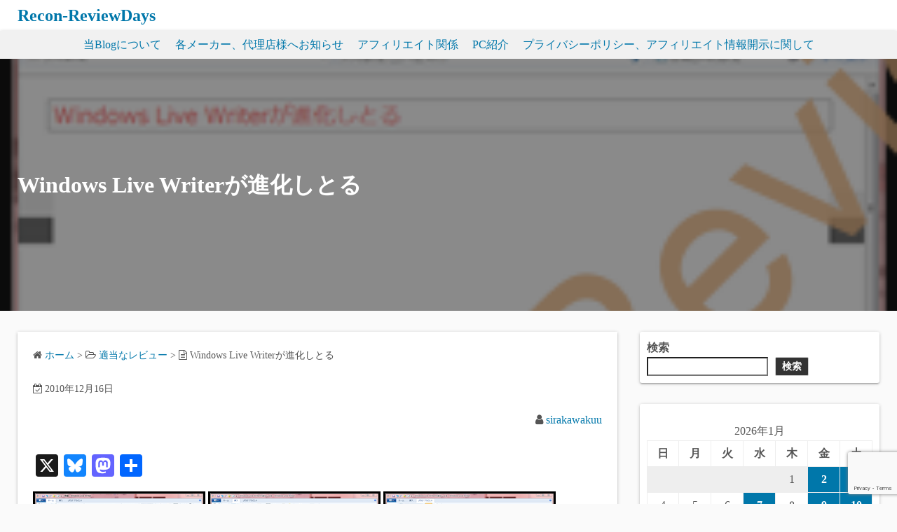

--- FILE ---
content_type: text/html; charset=UTF-8
request_url: https://reviewdays.com/archives/16160
body_size: 30024
content:
<!DOCTYPE html>
<html dir="ltr" lang="ja" prefix="og: https://ogp.me/ns#">
<head>
	<meta charset="UTF-8">
	<meta name="viewport" content="width=device-width,initial-scale=1">
		<link rel="pingback" href="https://reviewdays.com/xmlrpc.php">
<title>Windows Live Writerが進化しとる - Recon-ReviewDays</title>

		<!-- All in One SEO 4.9.3 - aioseo.com -->
	<meta name="description" content="久々にWindows Live Essentialをアップデートしてみました。 少し" />
	<meta name="robots" content="max-image-preview:large" />
	<meta name="author" content="sirakawakuu"/>
	<link rel="canonical" href="https://reviewdays.com/archives/16160" />
	<meta name="generator" content="All in One SEO (AIOSEO) 4.9.3" />
		<meta property="og:locale" content="ja_JP" />
		<meta property="og:site_name" content="Recon-ReviewDays - スマートフォン、家電製品、PCパーツなどの特価紹介、レビュー等を公開しています。このサイトの記事内には広告及びアフィリエイトリンクを掲載しています。" />
		<meta property="og:type" content="article" />
		<meta property="og:title" content="Windows Live Writerが進化しとる - Recon-ReviewDays" />
		<meta property="og:description" content="久々にWindows Live Essentialをアップデートしてみました。 少し" />
		<meta property="og:url" content="https://reviewdays.com/archives/16160" />
		<meta property="article:published_time" content="2010-12-16T12:48:49+00:00" />
		<meta property="article:modified_time" content="2010-12-16T12:48:49+00:00" />
		<meta name="twitter:card" content="summary_large_image" />
		<meta name="twitter:title" content="Windows Live Writerが進化しとる - Recon-ReviewDays" />
		<meta name="twitter:description" content="久々にWindows Live Essentialをアップデートしてみました。 少し" />
		<script type="application/ld+json" class="aioseo-schema">
			{"@context":"https:\/\/schema.org","@graph":[{"@type":"BlogPosting","@id":"https:\/\/reviewdays.com\/archives\/16160#blogposting","name":"Windows Live Writer\u304c\u9032\u5316\u3057\u3068\u308b - Recon-ReviewDays","headline":"Windows Live Writer\u304c\u9032\u5316\u3057\u3068\u308b","author":{"@id":"https:\/\/reviewdays.com\/archives\/author\/admin#author"},"publisher":{"@id":"https:\/\/reviewdays.com\/#person"},"image":{"@type":"ImageObject","url":"https:\/\/reviewdays.com\/wp-content\/uploads\/2013\/02\/image_thumb12.png?v=1762795363","width":246,"height":156},"datePublished":"2010-12-16T21:48:49+09:00","dateModified":"2010-12-16T21:48:49+09:00","inLanguage":"ja","mainEntityOfPage":{"@id":"https:\/\/reviewdays.com\/archives\/16160#webpage"},"isPartOf":{"@id":"https:\/\/reviewdays.com\/archives\/16160#webpage"},"articleSection":"\u9069\u5f53\u306a\u30ec\u30d3\u30e5\u30fc, \u96d1\u8ac7, WindowsLiveWriter, WLW, \u30bd\u30d5\u30c8"},{"@type":"BreadcrumbList","@id":"https:\/\/reviewdays.com\/archives\/16160#breadcrumblist","itemListElement":[{"@type":"ListItem","@id":"https:\/\/reviewdays.com#listItem","position":1,"name":"Home","item":"https:\/\/reviewdays.com","nextItem":{"@type":"ListItem","@id":"https:\/\/reviewdays.com\/archives\/category\/%e9%81%a9%e5%bd%93%e3%81%aa%e3%83%ac%e3%83%93%e3%83%a5%e3%83%bc#listItem","name":"\u9069\u5f53\u306a\u30ec\u30d3\u30e5\u30fc"}},{"@type":"ListItem","@id":"https:\/\/reviewdays.com\/archives\/category\/%e9%81%a9%e5%bd%93%e3%81%aa%e3%83%ac%e3%83%93%e3%83%a5%e3%83%bc#listItem","position":2,"name":"\u9069\u5f53\u306a\u30ec\u30d3\u30e5\u30fc","item":"https:\/\/reviewdays.com\/archives\/category\/%e9%81%a9%e5%bd%93%e3%81%aa%e3%83%ac%e3%83%93%e3%83%a5%e3%83%bc","nextItem":{"@type":"ListItem","@id":"https:\/\/reviewdays.com\/archives\/16160#listItem","name":"Windows Live Writer\u304c\u9032\u5316\u3057\u3068\u308b"},"previousItem":{"@type":"ListItem","@id":"https:\/\/reviewdays.com#listItem","name":"Home"}},{"@type":"ListItem","@id":"https:\/\/reviewdays.com\/archives\/16160#listItem","position":3,"name":"Windows Live Writer\u304c\u9032\u5316\u3057\u3068\u308b","previousItem":{"@type":"ListItem","@id":"https:\/\/reviewdays.com\/archives\/category\/%e9%81%a9%e5%bd%93%e3%81%aa%e3%83%ac%e3%83%93%e3%83%a5%e3%83%bc#listItem","name":"\u9069\u5f53\u306a\u30ec\u30d3\u30e5\u30fc"}}]},{"@type":"Person","@id":"https:\/\/reviewdays.com\/archives\/author\/admin#author","url":"https:\/\/reviewdays.com\/archives\/author\/admin","name":"sirakawakuu","image":{"@type":"ImageObject","@id":"https:\/\/reviewdays.com\/archives\/16160#authorImage","url":"https:\/\/secure.gravatar.com\/avatar\/2a4c7ead9810b6770024347f47e059698362ad7d2e8d4db927d44c5668bdcc57?s=96&d=mm&r=g","width":96,"height":96,"caption":"sirakawakuu"}},{"@type":"WebPage","@id":"https:\/\/reviewdays.com\/archives\/16160#webpage","url":"https:\/\/reviewdays.com\/archives\/16160","name":"Windows Live Writer\u304c\u9032\u5316\u3057\u3068\u308b - Recon-ReviewDays","description":"\u4e45\u3005\u306bWindows Live Essential\u3092\u30a2\u30c3\u30d7\u30c7\u30fc\u30c8\u3057\u3066\u307f\u307e\u3057\u305f\u3002 \u5c11\u3057","inLanguage":"ja","isPartOf":{"@id":"https:\/\/reviewdays.com\/#website"},"breadcrumb":{"@id":"https:\/\/reviewdays.com\/archives\/16160#breadcrumblist"},"author":{"@id":"https:\/\/reviewdays.com\/archives\/author\/admin#author"},"creator":{"@id":"https:\/\/reviewdays.com\/archives\/author\/admin#author"},"image":{"@type":"ImageObject","url":"https:\/\/reviewdays.com\/wp-content\/uploads\/2013\/02\/image_thumb12.png?v=1762795363","@id":"https:\/\/reviewdays.com\/archives\/16160\/#mainImage","width":246,"height":156},"primaryImageOfPage":{"@id":"https:\/\/reviewdays.com\/archives\/16160#mainImage"},"datePublished":"2010-12-16T21:48:49+09:00","dateModified":"2010-12-16T21:48:49+09:00"},{"@type":"WebSite","@id":"https:\/\/reviewdays.com\/#website","url":"https:\/\/reviewdays.com\/","name":"Recon-ReviewDays","description":"\u30b9\u30de\u30fc\u30c8\u30d5\u30a9\u30f3\u3001\u5bb6\u96fb\u88fd\u54c1\u3001PC\u30d1\u30fc\u30c4\u306a\u3069\u306e\u7279\u4fa1\u7d39\u4ecb\u3001\u30ec\u30d3\u30e5\u30fc\u7b49\u3092\u516c\u958b\u3057\u3066\u3044\u307e\u3059\u3002\u3053\u306e\u30b5\u30a4\u30c8\u306e\u8a18\u4e8b\u5185\u306b\u306f\u5e83\u544a\u53ca\u3073\u30a2\u30d5\u30a3\u30ea\u30a8\u30a4\u30c8\u30ea\u30f3\u30af\u3092\u63b2\u8f09\u3057\u3066\u3044\u307e\u3059\u3002","inLanguage":"ja","publisher":{"@id":"https:\/\/reviewdays.com\/#person"}}]}
		</script>
		<!-- All in One SEO -->

<link rel="manifest" href="/pwa-manifest.json">
<link rel="apple-touch-icon" sizes="512x512" href="https://reviewdays.com/wp-content/plugins/pwa-for-wp/images/logo-512x512.png">
<link rel="apple-touch-icon-precomposed" sizes="192x192" href="https://reviewdays.com/wp-content/plugins/pwa-for-wp/images/logo.png">
<link rel='dns-prefetch' href='//static.addtoany.com' />
<link rel="alternate" type="application/rss+xml" title="Recon-ReviewDays &raquo; フィード" href="https://reviewdays.com/feed" />
<link rel="alternate" type="application/rss+xml" title="Recon-ReviewDays &raquo; コメントフィード" href="https://reviewdays.com/comments/feed" />
<link rel="alternate" type="application/rss+xml" title="Recon-ReviewDays &raquo; Windows Live Writerが進化しとる のコメントのフィード" href="https://reviewdays.com/archives/16160/feed" />
<link rel="alternate" title="oEmbed (JSON)" type="application/json+oembed" href="https://reviewdays.com/wp-json/oembed/1.0/embed?url=https%3A%2F%2Freviewdays.com%2Farchives%2F16160" />
<link rel="alternate" title="oEmbed (XML)" type="text/xml+oembed" href="https://reviewdays.com/wp-json/oembed/1.0/embed?url=https%3A%2F%2Freviewdays.com%2Farchives%2F16160&#038;format=xml" />
		<!-- This site uses the Google Analytics by MonsterInsights plugin v9.11.1 - Using Analytics tracking - https://www.monsterinsights.com/ -->
							<script src="//www.googletagmanager.com/gtag/js?id=G-4Q04ESQ5XX"  data-cfasync="false" data-wpfc-render="false" async></script>
			<script data-cfasync="false" data-wpfc-render="false">
				var mi_version = '9.11.1';
				var mi_track_user = true;
				var mi_no_track_reason = '';
								var MonsterInsightsDefaultLocations = {"page_location":"https:\/\/reviewdays.com\/archives\/16160\/"};
								if ( typeof MonsterInsightsPrivacyGuardFilter === 'function' ) {
					var MonsterInsightsLocations = (typeof MonsterInsightsExcludeQuery === 'object') ? MonsterInsightsPrivacyGuardFilter( MonsterInsightsExcludeQuery ) : MonsterInsightsPrivacyGuardFilter( MonsterInsightsDefaultLocations );
				} else {
					var MonsterInsightsLocations = (typeof MonsterInsightsExcludeQuery === 'object') ? MonsterInsightsExcludeQuery : MonsterInsightsDefaultLocations;
				}

								var disableStrs = [
										'ga-disable-G-4Q04ESQ5XX',
									];

				/* Function to detect opted out users */
				function __gtagTrackerIsOptedOut() {
					for (var index = 0; index < disableStrs.length; index++) {
						if (document.cookie.indexOf(disableStrs[index] + '=true') > -1) {
							return true;
						}
					}

					return false;
				}

				/* Disable tracking if the opt-out cookie exists. */
				if (__gtagTrackerIsOptedOut()) {
					for (var index = 0; index < disableStrs.length; index++) {
						window[disableStrs[index]] = true;
					}
				}

				/* Opt-out function */
				function __gtagTrackerOptout() {
					for (var index = 0; index < disableStrs.length; index++) {
						document.cookie = disableStrs[index] + '=true; expires=Thu, 31 Dec 2099 23:59:59 UTC; path=/';
						window[disableStrs[index]] = true;
					}
				}

				if ('undefined' === typeof gaOptout) {
					function gaOptout() {
						__gtagTrackerOptout();
					}
				}
								window.dataLayer = window.dataLayer || [];

				window.MonsterInsightsDualTracker = {
					helpers: {},
					trackers: {},
				};
				if (mi_track_user) {
					function __gtagDataLayer() {
						dataLayer.push(arguments);
					}

					function __gtagTracker(type, name, parameters) {
						if (!parameters) {
							parameters = {};
						}

						if (parameters.send_to) {
							__gtagDataLayer.apply(null, arguments);
							return;
						}

						if (type === 'event') {
														parameters.send_to = monsterinsights_frontend.v4_id;
							var hookName = name;
							if (typeof parameters['event_category'] !== 'undefined') {
								hookName = parameters['event_category'] + ':' + name;
							}

							if (typeof MonsterInsightsDualTracker.trackers[hookName] !== 'undefined') {
								MonsterInsightsDualTracker.trackers[hookName](parameters);
							} else {
								__gtagDataLayer('event', name, parameters);
							}
							
						} else {
							__gtagDataLayer.apply(null, arguments);
						}
					}

					__gtagTracker('js', new Date());
					__gtagTracker('set', {
						'developer_id.dZGIzZG': true,
											});
					if ( MonsterInsightsLocations.page_location ) {
						__gtagTracker('set', MonsterInsightsLocations);
					}
										__gtagTracker('config', 'G-4Q04ESQ5XX', {"forceSSL":"true","link_attribution":"true"} );
										window.gtag = __gtagTracker;										(function () {
						/* https://developers.google.com/analytics/devguides/collection/analyticsjs/ */
						/* ga and __gaTracker compatibility shim. */
						var noopfn = function () {
							return null;
						};
						var newtracker = function () {
							return new Tracker();
						};
						var Tracker = function () {
							return null;
						};
						var p = Tracker.prototype;
						p.get = noopfn;
						p.set = noopfn;
						p.send = function () {
							var args = Array.prototype.slice.call(arguments);
							args.unshift('send');
							__gaTracker.apply(null, args);
						};
						var __gaTracker = function () {
							var len = arguments.length;
							if (len === 0) {
								return;
							}
							var f = arguments[len - 1];
							if (typeof f !== 'object' || f === null || typeof f.hitCallback !== 'function') {
								if ('send' === arguments[0]) {
									var hitConverted, hitObject = false, action;
									if ('event' === arguments[1]) {
										if ('undefined' !== typeof arguments[3]) {
											hitObject = {
												'eventAction': arguments[3],
												'eventCategory': arguments[2],
												'eventLabel': arguments[4],
												'value': arguments[5] ? arguments[5] : 1,
											}
										}
									}
									if ('pageview' === arguments[1]) {
										if ('undefined' !== typeof arguments[2]) {
											hitObject = {
												'eventAction': 'page_view',
												'page_path': arguments[2],
											}
										}
									}
									if (typeof arguments[2] === 'object') {
										hitObject = arguments[2];
									}
									if (typeof arguments[5] === 'object') {
										Object.assign(hitObject, arguments[5]);
									}
									if ('undefined' !== typeof arguments[1].hitType) {
										hitObject = arguments[1];
										if ('pageview' === hitObject.hitType) {
											hitObject.eventAction = 'page_view';
										}
									}
									if (hitObject) {
										action = 'timing' === arguments[1].hitType ? 'timing_complete' : hitObject.eventAction;
										hitConverted = mapArgs(hitObject);
										__gtagTracker('event', action, hitConverted);
									}
								}
								return;
							}

							function mapArgs(args) {
								var arg, hit = {};
								var gaMap = {
									'eventCategory': 'event_category',
									'eventAction': 'event_action',
									'eventLabel': 'event_label',
									'eventValue': 'event_value',
									'nonInteraction': 'non_interaction',
									'timingCategory': 'event_category',
									'timingVar': 'name',
									'timingValue': 'value',
									'timingLabel': 'event_label',
									'page': 'page_path',
									'location': 'page_location',
									'title': 'page_title',
									'referrer' : 'page_referrer',
								};
								for (arg in args) {
																		if (!(!args.hasOwnProperty(arg) || !gaMap.hasOwnProperty(arg))) {
										hit[gaMap[arg]] = args[arg];
									} else {
										hit[arg] = args[arg];
									}
								}
								return hit;
							}

							try {
								f.hitCallback();
							} catch (ex) {
							}
						};
						__gaTracker.create = newtracker;
						__gaTracker.getByName = newtracker;
						__gaTracker.getAll = function () {
							return [];
						};
						__gaTracker.remove = noopfn;
						__gaTracker.loaded = true;
						window['__gaTracker'] = __gaTracker;
					})();
									} else {
										console.log("");
					(function () {
						function __gtagTracker() {
							return null;
						}

						window['__gtagTracker'] = __gtagTracker;
						window['gtag'] = __gtagTracker;
					})();
									}
			</script>
							<!-- / Google Analytics by MonsterInsights -->
		<style id='wp-img-auto-sizes-contain-inline-css'>
img:is([sizes=auto i],[sizes^="auto," i]){contain-intrinsic-size:3000px 1500px}
/*# sourceURL=wp-img-auto-sizes-contain-inline-css */
</style>
<link rel='stylesheet' id='commentvalidation-css' href='https://reviewdays.com/wp-content/plugins/comment-validation/comment-validation.css?ver=6.9' media='all' />
<style id='wp-emoji-styles-inline-css'>

	img.wp-smiley, img.emoji {
		display: inline !important;
		border: none !important;
		box-shadow: none !important;
		height: 1em !important;
		width: 1em !important;
		margin: 0 0.07em !important;
		vertical-align: -0.1em !important;
		background: none !important;
		padding: 0 !important;
	}
/*# sourceURL=wp-emoji-styles-inline-css */
</style>
<style id='wp-block-library-inline-css'>
:root{--wp-block-synced-color:#7a00df;--wp-block-synced-color--rgb:122,0,223;--wp-bound-block-color:var(--wp-block-synced-color);--wp-editor-canvas-background:#ddd;--wp-admin-theme-color:#007cba;--wp-admin-theme-color--rgb:0,124,186;--wp-admin-theme-color-darker-10:#006ba1;--wp-admin-theme-color-darker-10--rgb:0,107,160.5;--wp-admin-theme-color-darker-20:#005a87;--wp-admin-theme-color-darker-20--rgb:0,90,135;--wp-admin-border-width-focus:2px}@media (min-resolution:192dpi){:root{--wp-admin-border-width-focus:1.5px}}.wp-element-button{cursor:pointer}:root .has-very-light-gray-background-color{background-color:#eee}:root .has-very-dark-gray-background-color{background-color:#313131}:root .has-very-light-gray-color{color:#eee}:root .has-very-dark-gray-color{color:#313131}:root .has-vivid-green-cyan-to-vivid-cyan-blue-gradient-background{background:linear-gradient(135deg,#00d084,#0693e3)}:root .has-purple-crush-gradient-background{background:linear-gradient(135deg,#34e2e4,#4721fb 50%,#ab1dfe)}:root .has-hazy-dawn-gradient-background{background:linear-gradient(135deg,#faaca8,#dad0ec)}:root .has-subdued-olive-gradient-background{background:linear-gradient(135deg,#fafae1,#67a671)}:root .has-atomic-cream-gradient-background{background:linear-gradient(135deg,#fdd79a,#004a59)}:root .has-nightshade-gradient-background{background:linear-gradient(135deg,#330968,#31cdcf)}:root .has-midnight-gradient-background{background:linear-gradient(135deg,#020381,#2874fc)}:root{--wp--preset--font-size--normal:16px;--wp--preset--font-size--huge:42px}.has-regular-font-size{font-size:1em}.has-larger-font-size{font-size:2.625em}.has-normal-font-size{font-size:var(--wp--preset--font-size--normal)}.has-huge-font-size{font-size:var(--wp--preset--font-size--huge)}.has-text-align-center{text-align:center}.has-text-align-left{text-align:left}.has-text-align-right{text-align:right}.has-fit-text{white-space:nowrap!important}#end-resizable-editor-section{display:none}.aligncenter{clear:both}.items-justified-left{justify-content:flex-start}.items-justified-center{justify-content:center}.items-justified-right{justify-content:flex-end}.items-justified-space-between{justify-content:space-between}.screen-reader-text{border:0;clip-path:inset(50%);height:1px;margin:-1px;overflow:hidden;padding:0;position:absolute;width:1px;word-wrap:normal!important}.screen-reader-text:focus{background-color:#ddd;clip-path:none;color:#444;display:block;font-size:1em;height:auto;left:5px;line-height:normal;padding:15px 23px 14px;text-decoration:none;top:5px;width:auto;z-index:100000}html :where(.has-border-color){border-style:solid}html :where([style*=border-top-color]){border-top-style:solid}html :where([style*=border-right-color]){border-right-style:solid}html :where([style*=border-bottom-color]){border-bottom-style:solid}html :where([style*=border-left-color]){border-left-style:solid}html :where([style*=border-width]){border-style:solid}html :where([style*=border-top-width]){border-top-style:solid}html :where([style*=border-right-width]){border-right-style:solid}html :where([style*=border-bottom-width]){border-bottom-style:solid}html :where([style*=border-left-width]){border-left-style:solid}html :where(img[class*=wp-image-]){height:auto;max-width:100%}:where(figure){margin:0 0 1em}html :where(.is-position-sticky){--wp-admin--admin-bar--position-offset:var(--wp-admin--admin-bar--height,0px)}@media screen and (max-width:600px){html :where(.is-position-sticky){--wp-admin--admin-bar--position-offset:0px}}

/*# sourceURL=wp-block-library-inline-css */
</style><style id='wp-block-search-inline-css'>
.wp-block-search__button{margin-left:10px;word-break:normal}.wp-block-search__button.has-icon{line-height:0}.wp-block-search__button svg{height:1.25em;min-height:24px;min-width:24px;width:1.25em;fill:currentColor;vertical-align:text-bottom}:where(.wp-block-search__button){border:1px solid #ccc;padding:6px 10px}.wp-block-search__inside-wrapper{display:flex;flex:auto;flex-wrap:nowrap;max-width:100%}.wp-block-search__label{width:100%}.wp-block-search.wp-block-search__button-only .wp-block-search__button{box-sizing:border-box;display:flex;flex-shrink:0;justify-content:center;margin-left:0;max-width:100%}.wp-block-search.wp-block-search__button-only .wp-block-search__inside-wrapper{min-width:0!important;transition-property:width}.wp-block-search.wp-block-search__button-only .wp-block-search__input{flex-basis:100%;transition-duration:.3s}.wp-block-search.wp-block-search__button-only.wp-block-search__searchfield-hidden,.wp-block-search.wp-block-search__button-only.wp-block-search__searchfield-hidden .wp-block-search__inside-wrapper{overflow:hidden}.wp-block-search.wp-block-search__button-only.wp-block-search__searchfield-hidden .wp-block-search__input{border-left-width:0!important;border-right-width:0!important;flex-basis:0;flex-grow:0;margin:0;min-width:0!important;padding-left:0!important;padding-right:0!important;width:0!important}:where(.wp-block-search__input){appearance:none;border:1px solid #949494;flex-grow:1;font-family:inherit;font-size:inherit;font-style:inherit;font-weight:inherit;letter-spacing:inherit;line-height:inherit;margin-left:0;margin-right:0;min-width:3rem;padding:8px;text-decoration:unset!important;text-transform:inherit}:where(.wp-block-search__button-inside .wp-block-search__inside-wrapper){background-color:#fff;border:1px solid #949494;box-sizing:border-box;padding:4px}:where(.wp-block-search__button-inside .wp-block-search__inside-wrapper) .wp-block-search__input{border:none;border-radius:0;padding:0 4px}:where(.wp-block-search__button-inside .wp-block-search__inside-wrapper) .wp-block-search__input:focus{outline:none}:where(.wp-block-search__button-inside .wp-block-search__inside-wrapper) :where(.wp-block-search__button){padding:4px 8px}.wp-block-search.aligncenter .wp-block-search__inside-wrapper{margin:auto}.wp-block[data-align=right] .wp-block-search.wp-block-search__button-only .wp-block-search__inside-wrapper{float:right}
/*# sourceURL=https://reviewdays.com/wp-includes/blocks/search/style.min.css */
</style>
<style id='wp-block-search-theme-inline-css'>
.wp-block-search .wp-block-search__label{font-weight:700}.wp-block-search__button{border:1px solid #ccc;padding:.375em .625em}
/*# sourceURL=https://reviewdays.com/wp-includes/blocks/search/theme.min.css */
</style>
<style id='global-styles-inline-css'>
:root{--wp--preset--aspect-ratio--square: 1;--wp--preset--aspect-ratio--4-3: 4/3;--wp--preset--aspect-ratio--3-4: 3/4;--wp--preset--aspect-ratio--3-2: 3/2;--wp--preset--aspect-ratio--2-3: 2/3;--wp--preset--aspect-ratio--16-9: 16/9;--wp--preset--aspect-ratio--9-16: 9/16;--wp--preset--color--black: #000000;--wp--preset--color--cyan-bluish-gray: #abb8c3;--wp--preset--color--white: #ffffff;--wp--preset--color--pale-pink: #f78da7;--wp--preset--color--vivid-red: #cf2e2e;--wp--preset--color--luminous-vivid-orange: #ff6900;--wp--preset--color--luminous-vivid-amber: #fcb900;--wp--preset--color--light-green-cyan: #7bdcb5;--wp--preset--color--vivid-green-cyan: #00d084;--wp--preset--color--pale-cyan-blue: #8ed1fc;--wp--preset--color--vivid-cyan-blue: #0693e3;--wp--preset--color--vivid-purple: #9b51e0;--wp--preset--gradient--vivid-cyan-blue-to-vivid-purple: linear-gradient(135deg,rgb(6,147,227) 0%,rgb(155,81,224) 100%);--wp--preset--gradient--light-green-cyan-to-vivid-green-cyan: linear-gradient(135deg,rgb(122,220,180) 0%,rgb(0,208,130) 100%);--wp--preset--gradient--luminous-vivid-amber-to-luminous-vivid-orange: linear-gradient(135deg,rgb(252,185,0) 0%,rgb(255,105,0) 100%);--wp--preset--gradient--luminous-vivid-orange-to-vivid-red: linear-gradient(135deg,rgb(255,105,0) 0%,rgb(207,46,46) 100%);--wp--preset--gradient--very-light-gray-to-cyan-bluish-gray: linear-gradient(135deg,rgb(238,238,238) 0%,rgb(169,184,195) 100%);--wp--preset--gradient--cool-to-warm-spectrum: linear-gradient(135deg,rgb(74,234,220) 0%,rgb(151,120,209) 20%,rgb(207,42,186) 40%,rgb(238,44,130) 60%,rgb(251,105,98) 80%,rgb(254,248,76) 100%);--wp--preset--gradient--blush-light-purple: linear-gradient(135deg,rgb(255,206,236) 0%,rgb(152,150,240) 100%);--wp--preset--gradient--blush-bordeaux: linear-gradient(135deg,rgb(254,205,165) 0%,rgb(254,45,45) 50%,rgb(107,0,62) 100%);--wp--preset--gradient--luminous-dusk: linear-gradient(135deg,rgb(255,203,112) 0%,rgb(199,81,192) 50%,rgb(65,88,208) 100%);--wp--preset--gradient--pale-ocean: linear-gradient(135deg,rgb(255,245,203) 0%,rgb(182,227,212) 50%,rgb(51,167,181) 100%);--wp--preset--gradient--electric-grass: linear-gradient(135deg,rgb(202,248,128) 0%,rgb(113,206,126) 100%);--wp--preset--gradient--midnight: linear-gradient(135deg,rgb(2,3,129) 0%,rgb(40,116,252) 100%);--wp--preset--font-size--small: 13px;--wp--preset--font-size--medium: 20px;--wp--preset--font-size--large: 36px;--wp--preset--font-size--x-large: 42px;--wp--preset--spacing--20: 0.44rem;--wp--preset--spacing--30: 0.67rem;--wp--preset--spacing--40: 1rem;--wp--preset--spacing--50: 1.5rem;--wp--preset--spacing--60: 2.25rem;--wp--preset--spacing--70: 3.38rem;--wp--preset--spacing--80: 5.06rem;--wp--preset--shadow--natural: 6px 6px 9px rgba(0, 0, 0, 0.2);--wp--preset--shadow--deep: 12px 12px 50px rgba(0, 0, 0, 0.4);--wp--preset--shadow--sharp: 6px 6px 0px rgba(0, 0, 0, 0.2);--wp--preset--shadow--outlined: 6px 6px 0px -3px rgb(255, 255, 255), 6px 6px rgb(0, 0, 0);--wp--preset--shadow--crisp: 6px 6px 0px rgb(0, 0, 0);}:where(.is-layout-flex){gap: 0.5em;}:where(.is-layout-grid){gap: 0.5em;}body .is-layout-flex{display: flex;}.is-layout-flex{flex-wrap: wrap;align-items: center;}.is-layout-flex > :is(*, div){margin: 0;}body .is-layout-grid{display: grid;}.is-layout-grid > :is(*, div){margin: 0;}:where(.wp-block-columns.is-layout-flex){gap: 2em;}:where(.wp-block-columns.is-layout-grid){gap: 2em;}:where(.wp-block-post-template.is-layout-flex){gap: 1.25em;}:where(.wp-block-post-template.is-layout-grid){gap: 1.25em;}.has-black-color{color: var(--wp--preset--color--black) !important;}.has-cyan-bluish-gray-color{color: var(--wp--preset--color--cyan-bluish-gray) !important;}.has-white-color{color: var(--wp--preset--color--white) !important;}.has-pale-pink-color{color: var(--wp--preset--color--pale-pink) !important;}.has-vivid-red-color{color: var(--wp--preset--color--vivid-red) !important;}.has-luminous-vivid-orange-color{color: var(--wp--preset--color--luminous-vivid-orange) !important;}.has-luminous-vivid-amber-color{color: var(--wp--preset--color--luminous-vivid-amber) !important;}.has-light-green-cyan-color{color: var(--wp--preset--color--light-green-cyan) !important;}.has-vivid-green-cyan-color{color: var(--wp--preset--color--vivid-green-cyan) !important;}.has-pale-cyan-blue-color{color: var(--wp--preset--color--pale-cyan-blue) !important;}.has-vivid-cyan-blue-color{color: var(--wp--preset--color--vivid-cyan-blue) !important;}.has-vivid-purple-color{color: var(--wp--preset--color--vivid-purple) !important;}.has-black-background-color{background-color: var(--wp--preset--color--black) !important;}.has-cyan-bluish-gray-background-color{background-color: var(--wp--preset--color--cyan-bluish-gray) !important;}.has-white-background-color{background-color: var(--wp--preset--color--white) !important;}.has-pale-pink-background-color{background-color: var(--wp--preset--color--pale-pink) !important;}.has-vivid-red-background-color{background-color: var(--wp--preset--color--vivid-red) !important;}.has-luminous-vivid-orange-background-color{background-color: var(--wp--preset--color--luminous-vivid-orange) !important;}.has-luminous-vivid-amber-background-color{background-color: var(--wp--preset--color--luminous-vivid-amber) !important;}.has-light-green-cyan-background-color{background-color: var(--wp--preset--color--light-green-cyan) !important;}.has-vivid-green-cyan-background-color{background-color: var(--wp--preset--color--vivid-green-cyan) !important;}.has-pale-cyan-blue-background-color{background-color: var(--wp--preset--color--pale-cyan-blue) !important;}.has-vivid-cyan-blue-background-color{background-color: var(--wp--preset--color--vivid-cyan-blue) !important;}.has-vivid-purple-background-color{background-color: var(--wp--preset--color--vivid-purple) !important;}.has-black-border-color{border-color: var(--wp--preset--color--black) !important;}.has-cyan-bluish-gray-border-color{border-color: var(--wp--preset--color--cyan-bluish-gray) !important;}.has-white-border-color{border-color: var(--wp--preset--color--white) !important;}.has-pale-pink-border-color{border-color: var(--wp--preset--color--pale-pink) !important;}.has-vivid-red-border-color{border-color: var(--wp--preset--color--vivid-red) !important;}.has-luminous-vivid-orange-border-color{border-color: var(--wp--preset--color--luminous-vivid-orange) !important;}.has-luminous-vivid-amber-border-color{border-color: var(--wp--preset--color--luminous-vivid-amber) !important;}.has-light-green-cyan-border-color{border-color: var(--wp--preset--color--light-green-cyan) !important;}.has-vivid-green-cyan-border-color{border-color: var(--wp--preset--color--vivid-green-cyan) !important;}.has-pale-cyan-blue-border-color{border-color: var(--wp--preset--color--pale-cyan-blue) !important;}.has-vivid-cyan-blue-border-color{border-color: var(--wp--preset--color--vivid-cyan-blue) !important;}.has-vivid-purple-border-color{border-color: var(--wp--preset--color--vivid-purple) !important;}.has-vivid-cyan-blue-to-vivid-purple-gradient-background{background: var(--wp--preset--gradient--vivid-cyan-blue-to-vivid-purple) !important;}.has-light-green-cyan-to-vivid-green-cyan-gradient-background{background: var(--wp--preset--gradient--light-green-cyan-to-vivid-green-cyan) !important;}.has-luminous-vivid-amber-to-luminous-vivid-orange-gradient-background{background: var(--wp--preset--gradient--luminous-vivid-amber-to-luminous-vivid-orange) !important;}.has-luminous-vivid-orange-to-vivid-red-gradient-background{background: var(--wp--preset--gradient--luminous-vivid-orange-to-vivid-red) !important;}.has-very-light-gray-to-cyan-bluish-gray-gradient-background{background: var(--wp--preset--gradient--very-light-gray-to-cyan-bluish-gray) !important;}.has-cool-to-warm-spectrum-gradient-background{background: var(--wp--preset--gradient--cool-to-warm-spectrum) !important;}.has-blush-light-purple-gradient-background{background: var(--wp--preset--gradient--blush-light-purple) !important;}.has-blush-bordeaux-gradient-background{background: var(--wp--preset--gradient--blush-bordeaux) !important;}.has-luminous-dusk-gradient-background{background: var(--wp--preset--gradient--luminous-dusk) !important;}.has-pale-ocean-gradient-background{background: var(--wp--preset--gradient--pale-ocean) !important;}.has-electric-grass-gradient-background{background: var(--wp--preset--gradient--electric-grass) !important;}.has-midnight-gradient-background{background: var(--wp--preset--gradient--midnight) !important;}.has-small-font-size{font-size: var(--wp--preset--font-size--small) !important;}.has-medium-font-size{font-size: var(--wp--preset--font-size--medium) !important;}.has-large-font-size{font-size: var(--wp--preset--font-size--large) !important;}.has-x-large-font-size{font-size: var(--wp--preset--font-size--x-large) !important;}
/*# sourceURL=global-styles-inline-css */
</style>

<style id='classic-theme-styles-inline-css'>
/*! This file is auto-generated */
.wp-block-button__link{color:#fff;background-color:#32373c;border-radius:9999px;box-shadow:none;text-decoration:none;padding:calc(.667em + 2px) calc(1.333em + 2px);font-size:1.125em}.wp-block-file__button{background:#32373c;color:#fff;text-decoration:none}
/*# sourceURL=/wp-includes/css/classic-themes.min.css */
</style>
<link rel='stylesheet' id='contact-form-7-css' href='https://reviewdays.com/wp-content/plugins/contact-form-7/includes/css/styles.css?ver=6.1.4' media='all' />
<link rel='stylesheet' id='contact-form-7-confirm-css' href='https://reviewdays.com/wp-content/plugins/contact-form-7-add-confirm/includes/css/styles.css?ver=5.1' media='all' />
<link rel='stylesheet' id='fancybox-for-wp-css' href='https://reviewdays.com/wp-content/plugins/fancybox-for-wordpress/assets/css/fancybox.css?ver=1.3.4' media='all' />
<link rel='stylesheet' id='brief_message_widget-css' href='https://reviewdays.com/wp-content/plugins/brief-message/css/widget.min.css?ver=0.0.5' media='all' />
<link rel='stylesheet' id='simple_days_style-css' href='https://reviewdays.com/wp-content/uploads/simple_days_cache/style.min.css?ver=0.9.191' media='all' />
<link rel="preload" href="https://reviewdays.com/wp-content/themes/simple-days/assets/css/keyframes.min.css?ver=6.9" as="style" />
<link rel='stylesheet' id='simple_days_keyframes-css' href='https://reviewdays.com/wp-content/themes/simple-days/assets/css/keyframes.min.css?ver=6.9' media='all' />
<link rel="preload" href="https://reviewdays.com/wp-content/themes/simple-days/assets/fonts/fontawesome/style.min.css" as="style" />
<link rel='stylesheet' id='font-awesome4-css' href='https://reviewdays.com/wp-content/themes/simple-days/assets/fonts/fontawesome/style.min.css' media='all' />
<link rel='stylesheet' id='tablepress-default-css' href='https://reviewdays.com/wp-content/plugins/tablepress/css/build/default.css?ver=3.2.6' media='all' />
<link rel='stylesheet' id='wp-associate-post-r2-css' href='https://reviewdays.com/wp-content/plugins/wp-associate-post-r2/css/skin-standard.css?ver=5.0.1' media='all' />
<link rel='stylesheet' id='addtoany-css' href='https://reviewdays.com/wp-content/plugins/add-to-any/addtoany.min.css?ver=1.16' media='all' />
<link rel='stylesheet' id='pwaforwp-style-css' href='https://reviewdays.com/wp-content/plugins/pwa-for-wp/assets/css/pwaforwp-main.min.css?ver=1.7.83' media='all' />
<link rel='stylesheet' id='simple_days_plus_style-css' href='https://reviewdays.com/wp-content/themes/simple-days-plus/style.css?ver=0.0.5' media='all' />
<script src="https://reviewdays.com/wp-includes/js/jquery/jquery.min.js?ver=3.7.1" id="jquery-core-js"></script>
<script src="https://reviewdays.com/wp-includes/js/jquery/jquery-migrate.min.js?ver=3.4.1" id="jquery-migrate-js"></script>
<script src="https://reviewdays.com/wp-content/plugins/comment-validation/jquery.validate.pack.js?ver=6.9" id="jqueryvalidate-js"></script>
<script src="https://reviewdays.com/wp-content/plugins/comment-validation/comment-validation.js?ver=6.9" id="commentvalidation-js"></script>
<script async src="https://reviewdays.com/wp-content/plugins/burst-statistics/assets/js/timeme/timeme.min.js?ver=1769221390" id="burst-timeme-js"></script>
<script async src="https://reviewdays.com/wp-content/uploads/burst/js/burst.min.js?ver=1769447703" id="burst-js"></script>
<script src="https://reviewdays.com/wp-content/plugins/google-analytics-for-wordpress/assets/js/frontend-gtag.min.js?ver=9.11.1" id="monsterinsights-frontend-script-js" async data-wp-strategy="async"></script>
<script data-cfasync="false" data-wpfc-render="false" id='monsterinsights-frontend-script-js-extra'>var monsterinsights_frontend = {"js_events_tracking":"true","download_extensions":"doc,pdf,ppt,zip,xls,docx,pptx,xlsx","inbound_paths":"[{\"path\":\"\\\/go\\\/\",\"label\":\"affiliate\"},{\"path\":\"\\\/recommend\\\/\",\"label\":\"affiliate\"}]","home_url":"https:\/\/reviewdays.com","hash_tracking":"false","v4_id":"G-4Q04ESQ5XX"};</script>
<script id="addtoany-core-js-before">
window.a2a_config=window.a2a_config||{};a2a_config.callbacks=[];a2a_config.overlays=[];a2a_config.templates={};a2a_localize = {
	Share: "共有",
	Save: "ブックマーク",
	Subscribe: "購読",
	Email: "メール",
	Bookmark: "ブックマーク",
	ShowAll: "すべて表示する",
	ShowLess: "小さく表示する",
	FindServices: "サービスを探す",
	FindAnyServiceToAddTo: "追加するサービスを今すぐ探す",
	PoweredBy: "Powered by",
	ShareViaEmail: "メールでシェアする",
	SubscribeViaEmail: "メールで購読する",
	BookmarkInYourBrowser: "ブラウザにブックマーク",
	BookmarkInstructions: "このページをブックマークするには、 Ctrl+D または \u2318+D を押下。",
	AddToYourFavorites: "お気に入りに追加",
	SendFromWebOrProgram: "任意のメールアドレスまたはメールプログラムから送信",
	EmailProgram: "メールプログラム",
	More: "詳細&#8230;",
	ThanksForSharing: "共有ありがとうございます !",
	ThanksForFollowing: "フォローありがとうございます !"
};


//# sourceURL=addtoany-core-js-before
</script>
<script defer src="https://static.addtoany.com/menu/page.js" id="addtoany-core-js"></script>
<script defer src="https://reviewdays.com/wp-content/plugins/add-to-any/addtoany.min.js?ver=1.1" id="addtoany-jquery-js"></script>
<script src="https://reviewdays.com/wp-content/plugins/fancybox-for-wordpress/assets/js/purify.min.js?ver=1.3.4" id="purify-js"></script>
<script src="https://reviewdays.com/wp-content/plugins/fancybox-for-wordpress/assets/js/jquery.fancybox.js?ver=1.3.4" id="fancybox-for-wp-js"></script>
<script src="https://reviewdays.com/wp-content/plugins/google-analyticator/external-tracking.min.js?ver=6.5.7" id="ga-external-tracking-js"></script>
<link rel="https://api.w.org/" href="https://reviewdays.com/wp-json/" /><link rel="alternate" title="JSON" type="application/json" href="https://reviewdays.com/wp-json/wp/v2/posts/16160" /><link rel="EditURI" type="application/rsd+xml" title="RSD" href="https://reviewdays.com/xmlrpc.php?rsd" />
<meta name="generator" content="WordPress 6.9" />
<link rel='shortlink' href='https://reviewdays.com/?p=16160' />

<!-- Fancybox for WordPress v3.3.7 -->
<style type="text/css">
	.fancybox-slide--image .fancybox-content{background-color: #FFFFFF}div.fancybox-caption{display:none !important;}
	
	img.fancybox-image{border-width:10px;border-color:#FFFFFF;border-style:solid;}
	div.fancybox-bg{background-color:rgba(102,102,102,0.3);opacity:1 !important;}div.fancybox-content{border-color:#FFFFFF}
	div#fancybox-title{background-color:#FFFFFF}
	div.fancybox-content{background-color:#FFFFFF;border:1px solid #BBBBBB}
	div#fancybox-title-inside{color:#333333}
	
	
	
	div.fancybox-caption p.caption-title{display:inline-block}
	div.fancybox-caption p.caption-title{font-size:14px}
	div.fancybox-caption p.caption-title{color:#333333}
	div.fancybox-caption {color:#333333}div.fancybox-caption p.caption-title {background:#fff; width:auto;padding:10px 30px;}div.fancybox-content p.caption-title{color:#333333;margin: 0;padding: 5px 0;}body.fancybox-active .fancybox-container .fancybox-stage .fancybox-content .fancybox-close-small{display:block;}
</style><script type="text/javascript">
	jQuery(function () {

		var mobileOnly = false;
		
		if (mobileOnly) {
			return;
		}

		jQuery.fn.getTitle = function () { // Copy the title of every IMG tag and add it to its parent A so that fancybox can show titles
			var arr = jQuery("a[data-fancybox]");jQuery.each(arr, function() {var title = jQuery(this).children("img").attr("title") || '';var figCaptionHtml = jQuery(this).next("figcaption").html() || '';var processedCaption = figCaptionHtml;if (figCaptionHtml.length && typeof DOMPurify === 'function') {processedCaption = DOMPurify.sanitize(figCaptionHtml, {USE_PROFILES: {html: true}});} else if (figCaptionHtml.length) {processedCaption = jQuery("<div>").text(figCaptionHtml).html();}var newTitle = title;if (processedCaption.length) {newTitle = title.length ? title + " " + processedCaption : processedCaption;}if (newTitle.length) {jQuery(this).attr("title", newTitle);}});		}

		// Supported file extensions

				var thumbnails = jQuery("a:has(img)").not(".nolightbox").not('.envira-gallery-link').not('.ngg-simplelightbox').filter(function () {
			return /\.(jpe?g|png|gif|mp4|webp|bmp|pdf)(\?[^/]*)*$/i.test(jQuery(this).attr('href'))
		});
		

		// Add data-type iframe for links that are not images or videos.
		var iframeLinks = jQuery('.fancyboxforwp').filter(function () {
			return !/\.(jpe?g|png|gif|mp4|webp|bmp|pdf)(\?[^/]*)*$/i.test(jQuery(this).attr('href'))
		}).filter(function () {
			return !/vimeo|youtube/i.test(jQuery(this).attr('href'))
		});
		iframeLinks.attr({"data-type": "iframe"}).getTitle();

				// Gallery All
		thumbnails.addClass("fancyboxforwp").attr("data-fancybox", "gallery").getTitle();
		iframeLinks.attr({"data-fancybox": "gallery"}).getTitle();

		// Gallery type NONE
		
		// Call fancybox and apply it on any link with a rel atribute that starts with "fancybox", with the options set on the admin panel
		jQuery("a.fancyboxforwp").fancyboxforwp({
			loop: true,
			smallBtn: true,
			zoomOpacity: "auto",
			animationEffect: "fade",
			animationDuration: 100,
			transitionEffect: "fade",
			transitionDuration: "100",
			overlayShow: true,
			overlayOpacity: "0.3",
			titleShow: true,
			titlePosition: "inside",
			keyboard: true,
			showCloseButton: true,
			arrows: true,
			clickContent:"close",
			clickSlide: "close",
			mobile: {
				clickContent: function (current, event) {
					return current.type === "image" ? "close" : false;
				},
				clickSlide: function (current, event) {
					return current.type === "image" ? "close" : "close";
				},
			},
			wheel: false,
			toolbar: true,
			preventCaptionOverlap: true,
			onInit: function() { },			onDeactivate
	: function() { },		beforeClose: function() { },			afterShow: function() {},				afterClose: function() { },					caption : function( instance, item ) {var title = "";if("undefined" != typeof jQuery(this).context ){var title = jQuery(this).context.title;} else { var title = ("undefined" != typeof jQuery(this).attr("title")) ? jQuery(this).attr("title") : false;}var caption = jQuery(this).data('caption') || '';if ( item.type === 'image' && title.length ) {caption = (caption.length ? caption + '<br />' : '') + '<p class="caption-title">'+jQuery("<div>").text(title).html()+'</p>' ;}if (typeof DOMPurify === "function" && caption.length) { return DOMPurify.sanitize(caption, {USE_PROFILES: {html: true}}); } else { return jQuery("<div>").text(caption).html(); }},
		afterLoad : function( instance, current ) {var captionContent = current.opts.caption || '';var sanitizedCaptionString = '';if (typeof DOMPurify === 'function' && captionContent.length) {sanitizedCaptionString = DOMPurify.sanitize(captionContent, {USE_PROFILES: {html: true}});} else if (captionContent.length) { sanitizedCaptionString = jQuery("<div>").text(captionContent).html();}if (sanitizedCaptionString.length) { current.$content.append(jQuery('<div class=\"fancybox-custom-caption inside-caption\" style=\" position: absolute;left:0;right:0;color:#000;margin:0 auto;bottom:0;text-align:center;background-color:#FFFFFF \"></div>').html(sanitizedCaptionString)); }},
			})
		;

			})
</script>
<!-- END Fancybox for WordPress -->
<script async src="//pagead2.googlesyndication.com/pagead/js/adsbygoogle.js"></script>
<script>
     (adsbygoogle = window.adsbygoogle || []).push({
          google_ad_client: "ca-pub-9958441187066134",
          enable_page_level_ads: true
     });
</script><style>.recentcomments a{display:inline !important;padding:0 !important;margin:0 !important;}</style><link rel="icon" href="https://reviewdays.com/wp-content/uploads/2022/10/cropped-2010650cc94ac49323b63d8c601cc68f_400x400-32x32.jpeg?v=1665640413" sizes="32x32" />
<link rel="icon" href="https://reviewdays.com/wp-content/uploads/2022/10/cropped-2010650cc94ac49323b63d8c601cc68f_400x400-192x192.jpeg?v=1665640413" sizes="192x192" />
<meta name="msapplication-TileImage" content="https://reviewdays.com/wp-content/uploads/2022/10/cropped-2010650cc94ac49323b63d8c601cc68f_400x400-270x270.jpeg?v=1665640413" />
<!-- Google Analytics Tracking by Google Analyticator 6.5.7 -->
<script type="text/javascript">
    var analyticsFileTypes = [];
    var analyticsSnippet = 'disabled';
    var analyticsEventTracking = 'enabled';
</script>
<script type="text/javascript">
	(function(i,s,o,g,r,a,m){i['GoogleAnalyticsObject']=r;i[r]=i[r]||function(){
	(i[r].q=i[r].q||[]).push(arguments)},i[r].l=1*new Date();a=s.createElement(o),
	m=s.getElementsByTagName(o)[0];a.async=1;a.src=g;m.parentNode.insertBefore(a,m)
	})(window,document,'script','//www.google-analytics.com/analytics.js','ga');
	ga('create', 'G-WTM4KFKY02', 'auto');
 
	ga('send', 'pageview');
</script>
<meta name="pwaforwp" content="wordpress-plugin"/>
        <meta name="theme-color" content="#D5E0EB">
        <meta name="apple-mobile-web-app-title" content="Recon-ReviewDays">
        <meta name="application-name" content="Recon-ReviewDays">
        <meta name="apple-mobile-web-app-capable" content="yes">
        <meta name="apple-mobile-web-app-status-bar-style" content="default">
        <meta name="mobile-web-app-capable" content="yes">
        <meta name="apple-touch-fullscreen" content="yes">
<link rel="apple-touch-icon" sizes="192x192" href="https://reviewdays.com/wp-content/plugins/pwa-for-wp/images/logo.png">
<link rel="apple-touch-icon" sizes="512x512" href="https://reviewdays.com/wp-content/plugins/pwa-for-wp/images/logo-512x512.png">
<!-- ## NXS/OG ## --><!-- ## NXSOGTAGS ## --><!-- ## NXS/OG ## -->
</head>
<body data-rsssl=1 class="wp-singular post-template-default single single-post postid-16160 single-format-standard wp-embed-responsive wp-theme-simple-days wp-child-theme-simple-days-plus" ontouchstart="" data-burst_id="16160" data-burst_type="post">
		<a class="skip-link screen-reader-text" href="#main_wrap">コンテンツへスキップ</a>
	<input id="t_menu" class="dn" type="checkbox" />

		<header id="h_wrap" class="f_box f_col shadow_box h_sticky">
		
<div id="h_flex" class="wrap_frame f_box f_col110 w100">
	<div id="site_h" class="site_h f_box" role="banner">
		<div class="title_wrap f_box ai_c relative">

			
<div class="title_tag f_box ai_c f_col">
	<div class="site_title f_box ai_c f_col100"><h1 class="title_text fw8"><a href="https://reviewdays.com/" class="" rel="home">Recon-ReviewDays</a></h1></div></div>


		</div>


	</div>


	<div id="nav_h" class="f_box">
		
		<nav class="wrap_frame nav_base nh_con">
					</nav>
			</div>


	

</div>
	</header>
			<div id="menu_sub" class="shadow_box">
			<nav id="nav_s" class="wrap_frame nav_s f_box jc_c">
				<ul id="menu-top%e8%a1%a8%e7%a4%ba%e7%94%a8%e9%9a%8e%e5%b1%a4%e3%83%a1%e3%83%8b%e3%83%a5%e3%83%bc" class="menu_i menu_s o_s_t f_box ai_c lsn m0"><li id="menu-item-52248" class="menu-item menu-item-type-post_type menu-item-object-page menu-item-52248"><a href="https://reviewdays.com/about">当Blogについて</a></li>
<li id="menu-item-52246" class="menu-item menu-item-type-post_type menu-item-object-page menu-item-52246"><a href="https://reviewdays.com/page-30582">各メーカー、代理店様へお知らせ</a></li>
<li id="menu-item-52244" class="menu-item menu-item-type-post_type menu-item-object-page menu-item-52244"><a href="https://reviewdays.com/affiliate">アフィリエイト関係</a></li>
<li id="menu-item-52249" class="menu-item menu-item-type-post_type menu-item-object-page menu-item-52249"><a href="https://reviewdays.com/pc_itirann">PC紹介</a></li>
<li id="menu-item-71163" class="menu-item menu-item-type-post_type menu-item-object-page menu-item-privacy-policy menu-item-71163"><a rel="privacy-policy" href="https://reviewdays.com/privacypolicy">プライバシーポリシー、アフィリエイト情報開示に関して</a></li>
</ul>			</nav>
		</div>
		



		<div class="relative" style="height:50vh;background:center / cover no-repeat url('https://reviewdays.com/wp-content/uploads/2013/02/image_thumb12.png?v=1762795363');">
		<div class="thum_on_title absolute"><div class="wrap_frame f_box jc_fs ai_c"><h1 class="full_thum_on_post_title fw8">Windows Live Writerが進化しとる</h1></div></div>	</div>

	

  <div id="main_wrap" class="wrap_frame m_con jc_c001">
    <main id="post-16160" class="contents post_content shadow_box post-16160 post type-post status-publish format-standard has-post-thumbnail category-15 category-18 tag-windowslivewriter tag-wlw tag-135">

      <nav class="post_item mb_L"><ol id="breadcrumb" class="breadcrumb"><li><i class="fa fa-home" aria-hidden="true"></i> <a href="https://reviewdays.com/"><span class="breadcrumb_home">ホーム</span></a></li> > <li><i class="fa fa-folder-open-o" aria-hidden="true"></i> <a href="https://reviewdays.com/archives/category/%e9%81%a9%e5%bd%93%e3%81%aa%e3%83%ac%e3%83%93%e3%83%a5%e3%83%bc"><span class="breadcrumb_tree">適当なレビュー</span></a></li> > <li><i class="fa fa-file-text-o" aria-hidden="true"></i> <span class="current">Windows Live Writerが進化しとる</span></li></ol></nav><!-- .breadcrumbs --><div class="post_dates post_item f_box ai_c f_wrap mb_L fs14"><div><span class="post_date"><i class="fa fa-calendar-check-o" aria-hidden="true"></i> 2010年12月16日</span></div></div><div class="post_author post_item mb_L ta_r"><i class="fa fa-user" aria-hidden="true"></i>&nbsp;<a href="https://reviewdays.com/archives/author/admin">sirakawakuu</a></div><article id="post_body" class="post_body clearfix post_item mb_L" itemprop="articleBody"><div class="addtoany_share_save_container addtoany_content addtoany_content_top"><div class="a2a_kit a2a_kit_size_32 addtoany_list" data-a2a-url="https://reviewdays.com/archives/16160" data-a2a-title="Windows Live Writerが進化しとる"><a class="a2a_button_x" href="https://www.addtoany.com/add_to/x?linkurl=https%3A%2F%2Freviewdays.com%2Farchives%2F16160&amp;linkname=Windows%20Live%20Writer%E3%81%8C%E9%80%B2%E5%8C%96%E3%81%97%E3%81%A8%E3%82%8B" title="X" rel="nofollow noopener" target="_blank"></a><a class="a2a_button_bluesky" href="https://www.addtoany.com/add_to/bluesky?linkurl=https%3A%2F%2Freviewdays.com%2Farchives%2F16160&amp;linkname=Windows%20Live%20Writer%E3%81%8C%E9%80%B2%E5%8C%96%E3%81%97%E3%81%A8%E3%82%8B" title="Bluesky" rel="nofollow noopener" target="_blank"></a><a class="a2a_button_mastodon" href="https://www.addtoany.com/add_to/mastodon?linkurl=https%3A%2F%2Freviewdays.com%2Farchives%2F16160&amp;linkname=Windows%20Live%20Writer%E3%81%8C%E9%80%B2%E5%8C%96%E3%81%97%E3%81%A8%E3%82%8B" title="Mastodon" rel="nofollow noopener" target="_blank"></a><a class="a2a_dd addtoany_share_save addtoany_share" href="https://www.addtoany.com/share"></a></div></div><p><a href="https://reviewdays.com/wp-content/uploads/2010/12/image16.png"><img decoding="async" style="background-image: none; border-bottom: 0px; border-left: 0px; margin: 0px; padding-left: 0px; padding-right: 0px; display: inline; border-top: 0px; border-right: 0px; padding-top: 0px" title="image" border="0" alt="image" src="https://reviewdays.com/wp-content/uploads/2010/12/image_thumb12.png" width="246" height="156" /></a>&#160;<a href="https://reviewdays.com/wp-content/uploads/2010/12/image17.png"><img decoding="async" style="background-image: none; border-bottom: 0px; border-left: 0px; margin: 0px; padding-left: 0px; padding-right: 0px; display: inline; border-top: 0px; border-right: 0px; padding-top: 0px" title="image" border="0" alt="image" src="https://reviewdays.com/wp-content/uploads/2010/12/image_thumb13.png" width="246" height="156" /></a>&#160;<a href="https://reviewdays.com/wp-content/uploads/2010/12/image18.png"><img decoding="async" style="background-image: none; border-bottom: 0px; border-left: 0px; margin: 0px; padding-left: 0px; padding-right: 0px; display: inline; border-top: 0px; border-right: 0px; padding-top: 0px" title="image" border="0" alt="image" src="https://reviewdays.com/wp-content/uploads/2010/12/image_thumb14.png" width="246" height="156" /></a></p>
<p>久々にWindows Live Essentialをアップデートしてみました。</p>
<p>  <span id="more-16160"></span>  </p>
<p>少し前まではVer.2010を使い続けておりましたが、Windows Live Writerのバグが色々と酷かった(改行しなければ文字選択が出来ない、記事一覧で検索しても記事が見つからない、自動リンク機能が働かない、画像や動画を貼ると異常にプチフリが多くなる etc…)ので一番新しいEssential 2010にアップデートしてみました。</p>
<p>上記の画像を3つ見て頂ければわかる通り、<font color="#ff0000" size="3"><strong>デザインがMS Office 2007と似たリボン型</strong></font>になっております。</p>
<p>正直このデザインは切り替えが必要なため個人的には絶対使いたくないデザインなのですが･･･バグやエラーの修正のためだと思って我慢中。(ちなみにOffice 2007買っておりますが、2003を愛用するほどリボンが嫌い。)</p>
<p>&#160;</p>
<p>ただ良い点を上げるとフォントの設定がリボン化のお陰で装飾しやすく、簡単に文字を大きくしたり色を変えたり出来るようになりました。</p>
<p>また、自動リンク機能はしっかりと使えるようになっており何度も同じ単語を使う私としては非常にありがたいです。</p>
<p>更にプラグインの追加ボタンやフォトアルバム、動画追加ボタンなどはSkyDrive、Youtubeといったネットサービスと連携してファイル挿入が簡単になっており有難いです。(2010まではひっそりと機能はあったが使いづらく、わかりづらかった。)</p>
<p>&#160;</p>
<p>良い点をコレだけ上げておいてなんですが･･･当然悪い点もある訳で･･･。</p>
<p>一つは<font color="#ff0000" size="3"><strong>「続きを読む」と言ったボタンの名前が変わり、「記事の分割」と言うややこしい名前に変わった</strong></font>。</p>
<p>続きを読むと言うラインのボタンなのですが、レビューと言う記事の都合上使わなければならないボタンでしたので探しに探しまくりました･･･。</p>
<p>まさか続きを読むと言うボタンが<strong>「記事の分割」</strong>と言うわかりづらい名前のものに変わっているとは･･･(´ρ` )</p>
<p>&#160;</p>
<p>二つ目に<strong><font color="#0000ff">「画像や動画を貼ると異常にプチフリが多くなる」</font></strong>と言う問題は全く改善されていませんでした･･･。</p>
<p>Live Writer 2010の頃から画像や動画を貼るとプチフリのような症状に見舞われ、しばしレビューを書く作業を中断しなければならないことが多かったのです。</p>
<p>私の場合レビューは全てWindows Live Writer(WLM)を使って作成しているためこう言った不具合は致命的です…。</p>
<p>他のソフトを使おうにもここまで高機能なブログ投稿ソフトは無償では殆ど皆無と言っても過言ではありません。(一番の問題はWordPressで利用できるか、ですが。)</p>
<p>&#160;</p>
<p>三つ目に強制終了が多発すると言う件。</p>
<p>この記事を書く前にGalaxy Tabのレビューを作成していたのですが、書いてから3分後にCtrl + Cでコピーをした瞬間エラーが発生。</p>
<p>当然ソフトは閉じられ、下書きすら残ってない状態･･･(´ρ` )</p>
<p>これ、前よりバグが酷くなってません？と思えました･･･。</p>
<p>再現性はまだありませんが、何度も起こる様なら旧バージョンに戻そうかと･･･。</p>
<p>&#160;</p>
<p>相変わらずLive Writerは無料かつ便利なツールなのですが、如何せん安静やバグが多いのが目立ちますねー。</p>
<p>また、MicrosoftらしくGUIが統一できていない点も×。</p>
<p>せめてGUIをソフトから切り替えることが出来ると言った工夫がほしい所です。</p>
<div class="addtoany_share_save_container addtoany_content addtoany_content_bottom"><div class="a2a_kit a2a_kit_size_32 addtoany_list" data-a2a-url="https://reviewdays.com/archives/16160" data-a2a-title="Windows Live Writerが進化しとる"><a class="a2a_button_x" href="https://www.addtoany.com/add_to/x?linkurl=https%3A%2F%2Freviewdays.com%2Farchives%2F16160&amp;linkname=Windows%20Live%20Writer%E3%81%8C%E9%80%B2%E5%8C%96%E3%81%97%E3%81%A8%E3%82%8B" title="X" rel="nofollow noopener" target="_blank"></a><a class="a2a_button_bluesky" href="https://www.addtoany.com/add_to/bluesky?linkurl=https%3A%2F%2Freviewdays.com%2Farchives%2F16160&amp;linkname=Windows%20Live%20Writer%E3%81%8C%E9%80%B2%E5%8C%96%E3%81%97%E3%81%A8%E3%82%8B" title="Bluesky" rel="nofollow noopener" target="_blank"></a><a class="a2a_button_mastodon" href="https://www.addtoany.com/add_to/mastodon?linkurl=https%3A%2F%2Freviewdays.com%2Farchives%2F16160&amp;linkname=Windows%20Live%20Writer%E3%81%8C%E9%80%B2%E5%8C%96%E3%81%97%E3%81%A8%E3%82%8B" title="Mastodon" rel="nofollow noopener" target="_blank"></a><a class="a2a_dd addtoany_share_save addtoany_share" href="https://www.addtoany.com/share"></a></div></div></article>  <!--Author profile-->

  <div id="about_author" class="fsM post_item mb_L">
    <input id="aa_profile" class="tabs dn" type="radio" name="tab_item" checked>
    <label class="tab_item opa7 fw8 ta_c shadow_box" for="aa_profile">この記事の投稿者</label>
    <input id="aa_latest" class="tabs dn" type="radio" name="tab_item">
    <label class="tab_item opa7 fw8 ta_c shadow_box" for="aa_latest">最新記事</label>

    <div class="aa_wrap f_box ai_c f_col100 p10 shadow_box">
      <div class="aa_avatar">
        <img layout="intrinsic" src="https://secure.gravatar.com/avatar/2a4c7ead9810b6770024347f47e059698362ad7d2e8d4db927d44c5668bdcc57?s=96&#038;d=mm&#038;r=g" width="96" height="96" class="br50" alt="sirakawakuu" />
              </div>






      <div id="aa_con1" class="tab_content dn fi15" >
        <ul class="aa_pl m0 lsn">
          <li><div class="aa_name fw4">sirakawakuu</div></li>
          <li><p>家電製品からPC周辺機器、PCパーツ、スマートフォン周辺機器などのレビュー、特価を交えて紹介しています。</p>
</li>

          
        </ul>
      </div>

      <div id="aa_con2" class="tab_content dn fi15" >

                    <ul class="aa_pl m0 lsn">
                              <li><a href="https://reviewdays.com/archives/78741">Amazonにて「スマイルSALE」を2026年1月27日(火)朝9時から2月2日(月)23時59分まで約7日間開催 #Amazon #タイムセール #Ad</a> <span class="aa_date fs12 mo_br">2026年1月27日</span></li>
                              <li><a href="https://reviewdays.com/archives/78734">DDR4、DDR5の動作確認時に便利なIntel 14世代CPU「Core i5-14600K」を追加で購入 #Intel #14600K</a> <span class="aa_date fs12 mo_br">2026年1月24日</span></li>
                              <li><a href="https://reviewdays.com/archives/78727">VRAMの影響かGeForce RTX 5090が大幅に値上がりしているお話</a> <span class="aa_date fs12 mo_br">2026年1月22日</span></li>
                              <li><a href="https://reviewdays.com/archives/78713">AliExpressで販売されているマザーボード用の電源ボタン、リセットボタンがセットになった基板が超便利すぎる</a> <span class="aa_date fs12 mo_br">2026年1月22日</span></li>
                              <li><a href="https://reviewdays.com/archives/78701">検証用で利用していたCore i7-13700Kがブルースクリーンで「MACHINE CHECK EXCEPTION」と表示され正常にOSが起動しなくなったお話</a> <span class="aa_date fs12 mo_br">2026年1月21日</span></li>
                          </ul>
          
        </div>
      </div>
    </div>
    <!--/Author profile-->
    <div class="post_category post_item mb_L f_box f_wrap ai_c"><i class="fa fa-folder-o mr10" aria-hidden="true"></i> <a href="https://reviewdays.com/archives/category/%e9%81%a9%e5%bd%93%e3%81%aa%e3%83%ac%e3%83%93%e3%83%a5%e3%83%bc" rel="category" class="cat_tag_wrap fs13 fw6 shadow_box">適当なレビュー</a><a href="https://reviewdays.com/archives/category/%e9%9b%91%e8%ab%87" rel="category" class="cat_tag_wrap fs13 fw6 shadow_box">雑談</a></div><div class="post_tag post_item mb_L f_box f_wrap ai_c" itemprop="keywords"><i class="fa fa-tag mr10" aria-hidden="true"></i> <a href="https://reviewdays.com/archives/tag/windowslivewriter" rel="tag" class="cat_tag_wrap fs13 fw6 shadow_box">WindowsLiveWriter</a><a href="https://reviewdays.com/archives/tag/wlw" rel="tag" class="cat_tag_wrap fs13 fw6 shadow_box">WLW</a><a href="https://reviewdays.com/archives/tag/%e3%82%bd%e3%83%95%e3%83%88" rel="tag" class="cat_tag_wrap fs13 fw6 shadow_box">ソフト</a></div><nav class="nav_link_box post_item mb_L f_box jc_sb fit_content"><a href="https://reviewdays.com/archives/16147" title="Motorola Milestone 2 適当なレビュー" class="nav_link nav_link_l f_box f_col100 ai_c mb_L relative"><div class="nav_link_info absolute left0 t_15 m_s"><span class="p10 fs12"><i class="fa fa-angle-double-left" aria-hidden="true"></i> 前の記事</span></div><div class="nav_link_thum"><img src="https://reviewdays.com/wp-content/uploads/2013/02/DSCF4004_thumb-150x150.jpg?v=1665685895" width="100" height="100" /></div><div><p class="nav_link_title p10">Motorola Milestone 2 適当なレビュー</p></div></a><a href="https://reviewdays.com/archives/16163" title="Galaxy Tabのレビュー作成中" class="nav_link f_box f_col100 ai_c f_row_r mb_L mla relative"><div class="nav_link_info absolute right0 t_15 m_s"><span class="p10 fs12">次の記事 <i class="fa fa-angle-double-right" aria-hidden="true"></i></span></div><div class="nav_link_thum"><img src="https://reviewdays.com/wp-content/uploads/2013/02/DSCF3949_thumb-150x150.jpg?v=1665798536" width="100" height="100" /></div><div class="ta_r"><p class="nav_link_title p10">Galaxy Tabのレビュー作成中</p></div></a></nav>
<div id="comments" class="comments-area post_item mb_L">

		<div id="respond" class="comment-respond">
		<h3 id="reply-title" class="comment-reply-title">コメントする <small><a rel="nofollow" id="cancel-comment-reply-link" href="/archives/16160#respond" style="display:none;">コメントをキャンセル</a></small></h3><form action="https://reviewdays.com/wp-comments-post.php" method="post" id="commentform" class="comment-form"><p class="comment-notes"><span id="email-notes">メールアドレスが公開されることはありません。</span> <span class="required-field-message"><span class="required">※</span> が付いている欄は必須項目です</span></p><div class="form-group"><div class="input-field-head"><label for="author">お名前&ensp;<span class="required">※</span></label></div><div class="input-field"><input class="validate" id="author" name="author" type="text" value="" size="30" required="required" aria-required="true" aria-label="お名前" /></div></div>
<div class="form-group"><div class="input-field-head"><label for="email">メールアドレス&ensp;<span class="required">※</span></label></div><div class="input-field"><input class=" validate" id="email" name="email" type="email" value="" size="30" required="required" aria-required="true" aria-label="メールアドレス" /></div></div>
<div class="form-group"><div class="input-field-head"><label for="url">ウェブサイト</label></div><div class="input-field"><input class=" validate" id="url" name="url" type="text" value="" size="30" aria-label="ウェブサイト" /></div></div>

		<div class="form-group"><div class="input-field-head"><label for="comment">コメント&ensp;<span class="required">※</span></label></div><div class="input-field"><textarea class="materialize-textarea" type="text" rows="10" id="comment" name="comment" required="required" aria-required="true" aria-label="コメント"></textarea></div></div><p class="comment-form-cookies-consent f_box ai_c"><input id="wp-comment-cookies-consent" class="mr10" name="wp-comment-cookies-consent" type="checkbox" value="yes" /><label for="wp-comment-cookies-consent" class="fs16">次回のコメントで使用するためブラウザーに自分の名前、メールアドレス、サイトを保存する。</label></p>
<p class="form-submit"><input name="submit" type="submit" id="submit" class="submit" value="コメントを送信" /> <input type='hidden' name='comment_post_ID' value='16160' id='comment_post_ID' />
<input type='hidden' name='comment_parent' id='comment_parent' value='0' />
</p><p style="display: none;"><input type="hidden" id="akismet_comment_nonce" name="akismet_comment_nonce" value="98d87abc7f" /></p><p style="display: none !important;" class="akismet-fields-container" data-prefix="ak_"><label>&#916;<textarea name="ak_hp_textarea" cols="45" rows="8" maxlength="100"></textarea></label><input type="hidden" id="ak_js_1" name="ak_js" value="2"/><script>document.getElementById( "ak_js_1" ).setAttribute( "value", ( new Date() ).getTime() );</script></p></form>	</div><!-- #respond -->
	<p class="akismet_comment_form_privacy_notice">このサイトはスパムを低減するために Akismet を使っています。<a href="https://akismet.com/privacy/" target="_blank" rel="nofollow noopener">コメントデータの処理方法の詳細はこちらをご覧ください</a>。</p>
</div><!-- #comments -->


    </main>
    <div id="sidebar_right" class="sidebar f_box f_col101 f_wrap jc_sa">
	<aside id="block-9" class="widget s_widget sr_widget widget_block widget_search shadow_box"><form role="search" method="get" action="https://reviewdays.com/" class="wp-block-search__button-outside wp-block-search__text-button wp-block-search"    ><label class="wp-block-search__label" for="wp-block-search__input-1" >検索</label><div class="wp-block-search__inside-wrapper" ><input class="wp-block-search__input" id="wp-block-search__input-1" placeholder="" value="" type="search" name="s" required /><button aria-label="検索" class="wp-block-search__button wp-element-button" type="submit" >検索</button></div></form></aside><aside id="calendar-8" class="widget s_widget sr_widget widget_calendar shadow_box"><div id="calendar_wrap" class="calendar_wrap"><table id="wp-calendar" class="wp-calendar-table">
	<caption>2026年1月</caption>
	<thead>
	<tr>
		<th scope="col" aria-label="日曜日">日</th>
		<th scope="col" aria-label="月曜日">月</th>
		<th scope="col" aria-label="火曜日">火</th>
		<th scope="col" aria-label="水曜日">水</th>
		<th scope="col" aria-label="木曜日">木</th>
		<th scope="col" aria-label="金曜日">金</th>
		<th scope="col" aria-label="土曜日">土</th>
	</tr>
	</thead>
	<tbody>
	<tr>
		<td colspan="4" class="pad">&nbsp;</td><td>1</td><td><a href="https://reviewdays.com/archives/date/2026/01/02" aria-label="2026年1月2日 に投稿を公開">2</a></td><td><a href="https://reviewdays.com/archives/date/2026/01/03" aria-label="2026年1月3日 に投稿を公開">3</a></td>
	</tr>
	<tr>
		<td>4</td><td>5</td><td>6</td><td><a href="https://reviewdays.com/archives/date/2026/01/07" aria-label="2026年1月7日 に投稿を公開">7</a></td><td>8</td><td><a href="https://reviewdays.com/archives/date/2026/01/09" aria-label="2026年1月9日 に投稿を公開">9</a></td><td><a href="https://reviewdays.com/archives/date/2026/01/10" aria-label="2026年1月10日 に投稿を公開">10</a></td>
	</tr>
	<tr>
		<td><a href="https://reviewdays.com/archives/date/2026/01/11" aria-label="2026年1月11日 に投稿を公開">11</a></td><td><a href="https://reviewdays.com/archives/date/2026/01/12" aria-label="2026年1月12日 に投稿を公開">12</a></td><td><a href="https://reviewdays.com/archives/date/2026/01/13" aria-label="2026年1月13日 に投稿を公開">13</a></td><td><a href="https://reviewdays.com/archives/date/2026/01/14" aria-label="2026年1月14日 に投稿を公開">14</a></td><td><a href="https://reviewdays.com/archives/date/2026/01/15" aria-label="2026年1月15日 に投稿を公開">15</a></td><td><a href="https://reviewdays.com/archives/date/2026/01/16" aria-label="2026年1月16日 に投稿を公開">16</a></td><td><a href="https://reviewdays.com/archives/date/2026/01/17" aria-label="2026年1月17日 に投稿を公開">17</a></td>
	</tr>
	<tr>
		<td><a href="https://reviewdays.com/archives/date/2026/01/18" aria-label="2026年1月18日 に投稿を公開">18</a></td><td>19</td><td><a href="https://reviewdays.com/archives/date/2026/01/20" aria-label="2026年1月20日 に投稿を公開">20</a></td><td><a href="https://reviewdays.com/archives/date/2026/01/21" aria-label="2026年1月21日 に投稿を公開">21</a></td><td><a href="https://reviewdays.com/archives/date/2026/01/22" aria-label="2026年1月22日 に投稿を公開">22</a></td><td>23</td><td><a href="https://reviewdays.com/archives/date/2026/01/24" aria-label="2026年1月24日 に投稿を公開">24</a></td>
	</tr>
	<tr>
		<td>25</td><td>26</td><td id="today"><a href="https://reviewdays.com/archives/date/2026/01/27" aria-label="2026年1月27日 に投稿を公開">27</a></td><td>28</td><td>29</td><td>30</td><td>31</td>
	</tr>
	</tbody>
	</table><nav aria-label="前と次の月" class="wp-calendar-nav">
		<span class="wp-calendar-nav-prev"><a href="https://reviewdays.com/archives/date/2025/12">&laquo; 12月</a></span>
		<span class="pad">&nbsp;</span>
		<span class="wp-calendar-nav-next">&nbsp;</span>
	</nav></div></aside><aside id="categories-7" class="widget s_widget sr_widget widget_categories shadow_box"><h3 class="widget_title sw_title">カテゴリー</h3><form action="https://reviewdays.com" method="get"><label class="screen-reader-text" for="cat">カテゴリー</label><select  name='cat' id='cat' class='postform'>
	<option value='-1'>カテゴリーを選択</option>
	<option class="level-0" value="2315">イベント関係&nbsp;&nbsp;(23)</option>
	<option class="level-0" value="267">ゲーム関係&nbsp;&nbsp;(144)</option>
	<option class="level-1" value="5">&nbsp;&nbsp;&nbsp;ゲーム雑談&nbsp;&nbsp;(78)</option>
	<option class="level-1" value="8">&nbsp;&nbsp;&nbsp;パンヤ雑記&nbsp;&nbsp;(38)</option>
	<option class="level-1" value="1582">&nbsp;&nbsp;&nbsp;艦これ日記&nbsp;&nbsp;(29)</option>
	<option class="level-0" value="266">サーバー関係&nbsp;&nbsp;(31)</option>
	<option class="level-1" value="6">&nbsp;&nbsp;&nbsp;サーバーお知らせ&nbsp;&nbsp;(4)</option>
	<option class="level-1" value="7">&nbsp;&nbsp;&nbsp;サーバー雑記&nbsp;&nbsp;(28)</option>
	<option class="level-0" value="9">旅行&nbsp;&nbsp;(10)</option>
	<option class="level-0" value="10">日本橋旅行記&nbsp;&nbsp;(103)</option>
	<option class="level-0" value="1">未分類&nbsp;&nbsp;(4)</option>
	<option class="level-0" value="12">特価&nbsp;&nbsp;(1,089)</option>
	<option class="level-0" value="13">現行PC&nbsp;&nbsp;(22)</option>
	<option class="level-0" value="14">記事紹介&nbsp;&nbsp;(1,002)</option>
	<option class="level-1" value="1721">&nbsp;&nbsp;&nbsp;CMS関連&nbsp;&nbsp;(2)</option>
	<option class="level-1" value="1461">&nbsp;&nbsp;&nbsp;アニメ関連&nbsp;&nbsp;(3)</option>
	<option class="level-1" value="414">&nbsp;&nbsp;&nbsp;ゲーム関連&nbsp;&nbsp;(22)</option>
	<option class="level-1" value="316">&nbsp;&nbsp;&nbsp;スマートフォン&nbsp;&nbsp;(212)</option>
	<option class="level-1" value="3083">&nbsp;&nbsp;&nbsp;ドローン関係&nbsp;&nbsp;(1)</option>
	<option class="level-1" value="921">&nbsp;&nbsp;&nbsp;家電関連&nbsp;&nbsp;(153)</option>
	<option class="level-1" value="319">&nbsp;&nbsp;&nbsp;自作PC関連&nbsp;&nbsp;(170)</option>
	<option class="level-0" value="15">適当なレビュー&nbsp;&nbsp;(564)</option>
	<option class="level-1" value="152">&nbsp;&nbsp;&nbsp;Capture&nbsp;&nbsp;(3)</option>
	<option class="level-1" value="36">&nbsp;&nbsp;&nbsp;Case&nbsp;&nbsp;(7)</option>
	<option class="level-1" value="41">&nbsp;&nbsp;&nbsp;CPU&nbsp;&nbsp;(22)</option>
	<option class="level-1" value="150">&nbsp;&nbsp;&nbsp;CPU Cooler&nbsp;&nbsp;(9)</option>
	<option class="level-1" value="185">&nbsp;&nbsp;&nbsp;GPU&nbsp;&nbsp;(23)</option>
	<option class="level-1" value="191">&nbsp;&nbsp;&nbsp;GPU Cooler&nbsp;&nbsp;(1)</option>
	<option class="level-1" value="69">&nbsp;&nbsp;&nbsp;HDD&nbsp;&nbsp;(9)</option>
	<option class="level-1" value="149">&nbsp;&nbsp;&nbsp;Memory&nbsp;&nbsp;(2)</option>
	<option class="level-1" value="213">&nbsp;&nbsp;&nbsp;Monitor&nbsp;&nbsp;(9)</option>
	<option class="level-1" value="90">&nbsp;&nbsp;&nbsp;Motherbord&nbsp;&nbsp;(32)</option>
	<option class="level-1" value="94">&nbsp;&nbsp;&nbsp;Note&nbsp;&nbsp;(3)</option>
	<option class="level-1" value="158">&nbsp;&nbsp;&nbsp;PC周辺機器&nbsp;&nbsp;(44)</option>
	<option class="level-1" value="148">&nbsp;&nbsp;&nbsp;PSU&nbsp;&nbsp;(2)</option>
	<option class="level-1" value="189">&nbsp;&nbsp;&nbsp;Server&nbsp;&nbsp;(1)</option>
	<option class="level-1" value="119">&nbsp;&nbsp;&nbsp;SSD&nbsp;&nbsp;(38)</option>
	<option class="level-1" value="68">&nbsp;&nbsp;&nbsp;VGA&nbsp;&nbsp;(15)</option>
	<option class="level-1" value="466">&nbsp;&nbsp;&nbsp;その他カード&nbsp;&nbsp;(4)</option>
	<option class="level-1" value="177">&nbsp;&nbsp;&nbsp;その他冷却パーツ&nbsp;&nbsp;(2)</option>
	<option class="level-1" value="209">&nbsp;&nbsp;&nbsp;オーディオ機器&nbsp;&nbsp;(15)</option>
	<option class="level-1" value="309">&nbsp;&nbsp;&nbsp;ゲーム&nbsp;&nbsp;(1)</option>
	<option class="level-1" value="155">&nbsp;&nbsp;&nbsp;スマートフォン&nbsp;&nbsp;(77)</option>
	<option class="level-1" value="669">&nbsp;&nbsp;&nbsp;スマートフォン用アクセサリ&nbsp;&nbsp;(39)</option>
	<option class="level-1" value="151">&nbsp;&nbsp;&nbsp;ソフト&nbsp;&nbsp;(8)</option>
	<option class="level-1" value="4872">&nbsp;&nbsp;&nbsp;バイク関係&nbsp;&nbsp;(21)</option>
	<option class="level-1" value="277">&nbsp;&nbsp;&nbsp;ベアボーン&nbsp;&nbsp;(1)</option>
	<option class="level-1" value="194">&nbsp;&nbsp;&nbsp;メモリーカード&nbsp;&nbsp;(9)</option>
	<option class="level-1" value="241">&nbsp;&nbsp;&nbsp;メーカーPC&nbsp;&nbsp;(47)</option>
	<option class="level-1" value="912">&nbsp;&nbsp;&nbsp;生活家電&nbsp;&nbsp;(11)</option>
	<option class="level-1" value="4952">&nbsp;&nbsp;&nbsp;車関係&nbsp;&nbsp;(2)</option>
	<option class="level-1" value="2141">&nbsp;&nbsp;&nbsp;飲料&nbsp;&nbsp;(1)</option>
	<option class="level-0" value="16">適当な検証&nbsp;&nbsp;(249)</option>
	<option class="level-0" value="17">適当な解説&nbsp;&nbsp;(544)</option>
	<option class="level-0" value="18">雑談&nbsp;&nbsp;(2,223)</option>
</select>
</form><script>
( ( dropdownId ) => {
	const dropdown = document.getElementById( dropdownId );
	function onSelectChange() {
		setTimeout( () => {
			if ( 'escape' === dropdown.dataset.lastkey ) {
				return;
			}
			if ( dropdown.value && parseInt( dropdown.value ) > 0 && dropdown instanceof HTMLSelectElement ) {
				dropdown.parentElement.submit();
			}
		}, 250 );
	}
	function onKeyUp( event ) {
		if ( 'Escape' === event.key ) {
			dropdown.dataset.lastkey = 'escape';
		} else {
			delete dropdown.dataset.lastkey;
		}
	}
	function onClick() {
		delete dropdown.dataset.lastkey;
	}
	dropdown.addEventListener( 'keyup', onKeyUp );
	dropdown.addEventListener( 'click', onClick );
	dropdown.addEventListener( 'change', onSelectChange );
})( "cat" );

//# sourceURL=WP_Widget_Categories%3A%3Awidget
</script>
</aside><aside id="archives-6" class="widget s_widget sr_widget widget_archive shadow_box"><h3 class="widget_title sw_title">アーカイブ</h3>		<label class="screen-reader-text" for="archives-dropdown-6">アーカイブ</label>
		<select id="archives-dropdown-6" name="archive-dropdown">
			
			<option value="">月を選択</option>
				<option value='https://reviewdays.com/archives/date/2026/01'> 2026年1月 &nbsp;(25)</option>
	<option value='https://reviewdays.com/archives/date/2025/12'> 2025年12月 &nbsp;(24)</option>
	<option value='https://reviewdays.com/archives/date/2025/11'> 2025年11月 &nbsp;(24)</option>
	<option value='https://reviewdays.com/archives/date/2025/10'> 2025年10月 &nbsp;(23)</option>
	<option value='https://reviewdays.com/archives/date/2025/09'> 2025年9月 &nbsp;(20)</option>
	<option value='https://reviewdays.com/archives/date/2025/08'> 2025年8月 &nbsp;(23)</option>
	<option value='https://reviewdays.com/archives/date/2025/07'> 2025年7月 &nbsp;(29)</option>
	<option value='https://reviewdays.com/archives/date/2025/06'> 2025年6月 &nbsp;(9)</option>
	<option value='https://reviewdays.com/archives/date/2025/05'> 2025年5月 &nbsp;(18)</option>
	<option value='https://reviewdays.com/archives/date/2025/04'> 2025年4月 &nbsp;(20)</option>
	<option value='https://reviewdays.com/archives/date/2025/03'> 2025年3月 &nbsp;(28)</option>
	<option value='https://reviewdays.com/archives/date/2025/02'> 2025年2月 &nbsp;(29)</option>
	<option value='https://reviewdays.com/archives/date/2025/01'> 2025年1月 &nbsp;(45)</option>
	<option value='https://reviewdays.com/archives/date/2024/12'> 2024年12月 &nbsp;(23)</option>
	<option value='https://reviewdays.com/archives/date/2024/11'> 2024年11月 &nbsp;(29)</option>
	<option value='https://reviewdays.com/archives/date/2024/10'> 2024年10月 &nbsp;(35)</option>
	<option value='https://reviewdays.com/archives/date/2024/09'> 2024年9月 &nbsp;(11)</option>
	<option value='https://reviewdays.com/archives/date/2024/08'> 2024年8月 &nbsp;(15)</option>
	<option value='https://reviewdays.com/archives/date/2024/07'> 2024年7月 &nbsp;(14)</option>
	<option value='https://reviewdays.com/archives/date/2024/06'> 2024年6月 &nbsp;(21)</option>
	<option value='https://reviewdays.com/archives/date/2024/05'> 2024年5月 &nbsp;(23)</option>
	<option value='https://reviewdays.com/archives/date/2024/04'> 2024年4月 &nbsp;(24)</option>
	<option value='https://reviewdays.com/archives/date/2024/03'> 2024年3月 &nbsp;(22)</option>
	<option value='https://reviewdays.com/archives/date/2024/02'> 2024年2月 &nbsp;(16)</option>
	<option value='https://reviewdays.com/archives/date/2024/01'> 2024年1月 &nbsp;(13)</option>
	<option value='https://reviewdays.com/archives/date/2023/12'> 2023年12月 &nbsp;(14)</option>
	<option value='https://reviewdays.com/archives/date/2023/11'> 2023年11月 &nbsp;(17)</option>
	<option value='https://reviewdays.com/archives/date/2023/10'> 2023年10月 &nbsp;(15)</option>
	<option value='https://reviewdays.com/archives/date/2023/09'> 2023年9月 &nbsp;(23)</option>
	<option value='https://reviewdays.com/archives/date/2023/08'> 2023年8月 &nbsp;(18)</option>
	<option value='https://reviewdays.com/archives/date/2023/07'> 2023年7月 &nbsp;(25)</option>
	<option value='https://reviewdays.com/archives/date/2023/06'> 2023年6月 &nbsp;(15)</option>
	<option value='https://reviewdays.com/archives/date/2023/05'> 2023年5月 &nbsp;(11)</option>
	<option value='https://reviewdays.com/archives/date/2023/04'> 2023年4月 &nbsp;(25)</option>
	<option value='https://reviewdays.com/archives/date/2023/03'> 2023年3月 &nbsp;(29)</option>
	<option value='https://reviewdays.com/archives/date/2023/02'> 2023年2月 &nbsp;(18)</option>
	<option value='https://reviewdays.com/archives/date/2023/01'> 2023年1月 &nbsp;(12)</option>
	<option value='https://reviewdays.com/archives/date/2022/12'> 2022年12月 &nbsp;(17)</option>
	<option value='https://reviewdays.com/archives/date/2022/11'> 2022年11月 &nbsp;(15)</option>
	<option value='https://reviewdays.com/archives/date/2022/10'> 2022年10月 &nbsp;(20)</option>
	<option value='https://reviewdays.com/archives/date/2022/09'> 2022年9月 &nbsp;(16)</option>
	<option value='https://reviewdays.com/archives/date/2022/08'> 2022年8月 &nbsp;(10)</option>
	<option value='https://reviewdays.com/archives/date/2022/07'> 2022年7月 &nbsp;(4)</option>
	<option value='https://reviewdays.com/archives/date/2022/06'> 2022年6月 &nbsp;(8)</option>
	<option value='https://reviewdays.com/archives/date/2022/05'> 2022年5月 &nbsp;(11)</option>
	<option value='https://reviewdays.com/archives/date/2022/04'> 2022年4月 &nbsp;(20)</option>
	<option value='https://reviewdays.com/archives/date/2022/03'> 2022年3月 &nbsp;(8)</option>
	<option value='https://reviewdays.com/archives/date/2022/02'> 2022年2月 &nbsp;(9)</option>
	<option value='https://reviewdays.com/archives/date/2022/01'> 2022年1月 &nbsp;(19)</option>
	<option value='https://reviewdays.com/archives/date/2021/12'> 2021年12月 &nbsp;(21)</option>
	<option value='https://reviewdays.com/archives/date/2021/11'> 2021年11月 &nbsp;(12)</option>
	<option value='https://reviewdays.com/archives/date/2021/10'> 2021年10月 &nbsp;(10)</option>
	<option value='https://reviewdays.com/archives/date/2021/09'> 2021年9月 &nbsp;(11)</option>
	<option value='https://reviewdays.com/archives/date/2021/08'> 2021年8月 &nbsp;(14)</option>
	<option value='https://reviewdays.com/archives/date/2021/07'> 2021年7月 &nbsp;(6)</option>
	<option value='https://reviewdays.com/archives/date/2021/06'> 2021年6月 &nbsp;(14)</option>
	<option value='https://reviewdays.com/archives/date/2021/05'> 2021年5月 &nbsp;(7)</option>
	<option value='https://reviewdays.com/archives/date/2021/04'> 2021年4月 &nbsp;(20)</option>
	<option value='https://reviewdays.com/archives/date/2021/03'> 2021年3月 &nbsp;(12)</option>
	<option value='https://reviewdays.com/archives/date/2021/02'> 2021年2月 &nbsp;(5)</option>
	<option value='https://reviewdays.com/archives/date/2021/01'> 2021年1月 &nbsp;(9)</option>
	<option value='https://reviewdays.com/archives/date/2020/12'> 2020年12月 &nbsp;(14)</option>
	<option value='https://reviewdays.com/archives/date/2020/11'> 2020年11月 &nbsp;(10)</option>
	<option value='https://reviewdays.com/archives/date/2020/10'> 2020年10月 &nbsp;(22)</option>
	<option value='https://reviewdays.com/archives/date/2020/09'> 2020年9月 &nbsp;(12)</option>
	<option value='https://reviewdays.com/archives/date/2020/08'> 2020年8月 &nbsp;(9)</option>
	<option value='https://reviewdays.com/archives/date/2020/07'> 2020年7月 &nbsp;(12)</option>
	<option value='https://reviewdays.com/archives/date/2020/06'> 2020年6月 &nbsp;(11)</option>
	<option value='https://reviewdays.com/archives/date/2020/05'> 2020年5月 &nbsp;(5)</option>
	<option value='https://reviewdays.com/archives/date/2020/04'> 2020年4月 &nbsp;(6)</option>
	<option value='https://reviewdays.com/archives/date/2020/03'> 2020年3月 &nbsp;(10)</option>
	<option value='https://reviewdays.com/archives/date/2020/02'> 2020年2月 &nbsp;(17)</option>
	<option value='https://reviewdays.com/archives/date/2020/01'> 2020年1月 &nbsp;(14)</option>
	<option value='https://reviewdays.com/archives/date/2019/12'> 2019年12月 &nbsp;(15)</option>
	<option value='https://reviewdays.com/archives/date/2019/11'> 2019年11月 &nbsp;(22)</option>
	<option value='https://reviewdays.com/archives/date/2019/10'> 2019年10月 &nbsp;(18)</option>
	<option value='https://reviewdays.com/archives/date/2019/09'> 2019年9月 &nbsp;(9)</option>
	<option value='https://reviewdays.com/archives/date/2019/08'> 2019年8月 &nbsp;(39)</option>
	<option value='https://reviewdays.com/archives/date/2019/07'> 2019年7月 &nbsp;(28)</option>
	<option value='https://reviewdays.com/archives/date/2019/06'> 2019年6月 &nbsp;(26)</option>
	<option value='https://reviewdays.com/archives/date/2019/05'> 2019年5月 &nbsp;(26)</option>
	<option value='https://reviewdays.com/archives/date/2019/04'> 2019年4月 &nbsp;(13)</option>
	<option value='https://reviewdays.com/archives/date/2019/03'> 2019年3月 &nbsp;(21)</option>
	<option value='https://reviewdays.com/archives/date/2019/02'> 2019年2月 &nbsp;(26)</option>
	<option value='https://reviewdays.com/archives/date/2019/01'> 2019年1月 &nbsp;(11)</option>
	<option value='https://reviewdays.com/archives/date/2018/12'> 2018年12月 &nbsp;(13)</option>
	<option value='https://reviewdays.com/archives/date/2018/11'> 2018年11月 &nbsp;(16)</option>
	<option value='https://reviewdays.com/archives/date/2018/10'> 2018年10月 &nbsp;(53)</option>
	<option value='https://reviewdays.com/archives/date/2018/09'> 2018年9月 &nbsp;(24)</option>
	<option value='https://reviewdays.com/archives/date/2018/08'> 2018年8月 &nbsp;(36)</option>
	<option value='https://reviewdays.com/archives/date/2018/07'> 2018年7月 &nbsp;(31)</option>
	<option value='https://reviewdays.com/archives/date/2018/06'> 2018年6月 &nbsp;(24)</option>
	<option value='https://reviewdays.com/archives/date/2018/05'> 2018年5月 &nbsp;(25)</option>
	<option value='https://reviewdays.com/archives/date/2018/04'> 2018年4月 &nbsp;(17)</option>
	<option value='https://reviewdays.com/archives/date/2018/03'> 2018年3月 &nbsp;(23)</option>
	<option value='https://reviewdays.com/archives/date/2018/02'> 2018年2月 &nbsp;(6)</option>
	<option value='https://reviewdays.com/archives/date/2018/01'> 2018年1月 &nbsp;(8)</option>
	<option value='https://reviewdays.com/archives/date/2017/12'> 2017年12月 &nbsp;(20)</option>
	<option value='https://reviewdays.com/archives/date/2017/11'> 2017年11月 &nbsp;(10)</option>
	<option value='https://reviewdays.com/archives/date/2017/10'> 2017年10月 &nbsp;(17)</option>
	<option value='https://reviewdays.com/archives/date/2017/09'> 2017年9月 &nbsp;(13)</option>
	<option value='https://reviewdays.com/archives/date/2017/08'> 2017年8月 &nbsp;(25)</option>
	<option value='https://reviewdays.com/archives/date/2017/07'> 2017年7月 &nbsp;(42)</option>
	<option value='https://reviewdays.com/archives/date/2017/06'> 2017年6月 &nbsp;(22)</option>
	<option value='https://reviewdays.com/archives/date/2017/05'> 2017年5月 &nbsp;(14)</option>
	<option value='https://reviewdays.com/archives/date/2017/04'> 2017年4月 &nbsp;(4)</option>
	<option value='https://reviewdays.com/archives/date/2017/03'> 2017年3月 &nbsp;(6)</option>
	<option value='https://reviewdays.com/archives/date/2017/02'> 2017年2月 &nbsp;(15)</option>
	<option value='https://reviewdays.com/archives/date/2017/01'> 2017年1月 &nbsp;(23)</option>
	<option value='https://reviewdays.com/archives/date/2016/12'> 2016年12月 &nbsp;(15)</option>
	<option value='https://reviewdays.com/archives/date/2016/11'> 2016年11月 &nbsp;(14)</option>
	<option value='https://reviewdays.com/archives/date/2016/10'> 2016年10月 &nbsp;(11)</option>
	<option value='https://reviewdays.com/archives/date/2016/09'> 2016年9月 &nbsp;(19)</option>
	<option value='https://reviewdays.com/archives/date/2016/08'> 2016年8月 &nbsp;(19)</option>
	<option value='https://reviewdays.com/archives/date/2016/07'> 2016年7月 &nbsp;(17)</option>
	<option value='https://reviewdays.com/archives/date/2016/06'> 2016年6月 &nbsp;(9)</option>
	<option value='https://reviewdays.com/archives/date/2016/05'> 2016年5月 &nbsp;(10)</option>
	<option value='https://reviewdays.com/archives/date/2016/04'> 2016年4月 &nbsp;(14)</option>
	<option value='https://reviewdays.com/archives/date/2016/03'> 2016年3月 &nbsp;(17)</option>
	<option value='https://reviewdays.com/archives/date/2016/02'> 2016年2月 &nbsp;(19)</option>
	<option value='https://reviewdays.com/archives/date/2016/01'> 2016年1月 &nbsp;(20)</option>
	<option value='https://reviewdays.com/archives/date/2015/12'> 2015年12月 &nbsp;(18)</option>
	<option value='https://reviewdays.com/archives/date/2015/11'> 2015年11月 &nbsp;(22)</option>
	<option value='https://reviewdays.com/archives/date/2015/10'> 2015年10月 &nbsp;(25)</option>
	<option value='https://reviewdays.com/archives/date/2015/09'> 2015年9月 &nbsp;(24)</option>
	<option value='https://reviewdays.com/archives/date/2015/08'> 2015年8月 &nbsp;(28)</option>
	<option value='https://reviewdays.com/archives/date/2015/07'> 2015年7月 &nbsp;(56)</option>
	<option value='https://reviewdays.com/archives/date/2015/06'> 2015年6月 &nbsp;(80)</option>
	<option value='https://reviewdays.com/archives/date/2015/05'> 2015年5月 &nbsp;(60)</option>
	<option value='https://reviewdays.com/archives/date/2015/04'> 2015年4月 &nbsp;(36)</option>
	<option value='https://reviewdays.com/archives/date/2015/03'> 2015年3月 &nbsp;(26)</option>
	<option value='https://reviewdays.com/archives/date/2015/02'> 2015年2月 &nbsp;(29)</option>
	<option value='https://reviewdays.com/archives/date/2015/01'> 2015年1月 &nbsp;(18)</option>
	<option value='https://reviewdays.com/archives/date/2014/12'> 2014年12月 &nbsp;(19)</option>
	<option value='https://reviewdays.com/archives/date/2014/11'> 2014年11月 &nbsp;(34)</option>
	<option value='https://reviewdays.com/archives/date/2014/10'> 2014年10月 &nbsp;(42)</option>
	<option value='https://reviewdays.com/archives/date/2014/09'> 2014年9月 &nbsp;(36)</option>
	<option value='https://reviewdays.com/archives/date/2014/08'> 2014年8月 &nbsp;(39)</option>
	<option value='https://reviewdays.com/archives/date/2014/07'> 2014年7月 &nbsp;(45)</option>
	<option value='https://reviewdays.com/archives/date/2014/06'> 2014年6月 &nbsp;(66)</option>
	<option value='https://reviewdays.com/archives/date/2014/05'> 2014年5月 &nbsp;(36)</option>
	<option value='https://reviewdays.com/archives/date/2014/04'> 2014年4月 &nbsp;(46)</option>
	<option value='https://reviewdays.com/archives/date/2014/03'> 2014年3月 &nbsp;(33)</option>
	<option value='https://reviewdays.com/archives/date/2014/02'> 2014年2月 &nbsp;(34)</option>
	<option value='https://reviewdays.com/archives/date/2014/01'> 2014年1月 &nbsp;(44)</option>
	<option value='https://reviewdays.com/archives/date/2013/12'> 2013年12月 &nbsp;(48)</option>
	<option value='https://reviewdays.com/archives/date/2013/11'> 2013年11月 &nbsp;(62)</option>
	<option value='https://reviewdays.com/archives/date/2013/10'> 2013年10月 &nbsp;(51)</option>
	<option value='https://reviewdays.com/archives/date/2013/09'> 2013年9月 &nbsp;(47)</option>
	<option value='https://reviewdays.com/archives/date/2013/08'> 2013年8月 &nbsp;(45)</option>
	<option value='https://reviewdays.com/archives/date/2013/07'> 2013年7月 &nbsp;(53)</option>
	<option value='https://reviewdays.com/archives/date/2013/06'> 2013年6月 &nbsp;(33)</option>
	<option value='https://reviewdays.com/archives/date/2013/05'> 2013年5月 &nbsp;(35)</option>
	<option value='https://reviewdays.com/archives/date/2013/04'> 2013年4月 &nbsp;(39)</option>
	<option value='https://reviewdays.com/archives/date/2013/03'> 2013年3月 &nbsp;(39)</option>
	<option value='https://reviewdays.com/archives/date/2013/02'> 2013年2月 &nbsp;(44)</option>
	<option value='https://reviewdays.com/archives/date/2013/01'> 2013年1月 &nbsp;(36)</option>
	<option value='https://reviewdays.com/archives/date/2012/12'> 2012年12月 &nbsp;(32)</option>
	<option value='https://reviewdays.com/archives/date/2012/11'> 2012年11月 &nbsp;(34)</option>
	<option value='https://reviewdays.com/archives/date/2012/10'> 2012年10月 &nbsp;(32)</option>
	<option value='https://reviewdays.com/archives/date/2012/09'> 2012年9月 &nbsp;(37)</option>
	<option value='https://reviewdays.com/archives/date/2012/08'> 2012年8月 &nbsp;(39)</option>
	<option value='https://reviewdays.com/archives/date/2012/07'> 2012年7月 &nbsp;(39)</option>
	<option value='https://reviewdays.com/archives/date/2012/06'> 2012年6月 &nbsp;(40)</option>
	<option value='https://reviewdays.com/archives/date/2012/05'> 2012年5月 &nbsp;(47)</option>
	<option value='https://reviewdays.com/archives/date/2012/04'> 2012年4月 &nbsp;(39)</option>
	<option value='https://reviewdays.com/archives/date/2012/03'> 2012年3月 &nbsp;(51)</option>
	<option value='https://reviewdays.com/archives/date/2012/02'> 2012年2月 &nbsp;(43)</option>
	<option value='https://reviewdays.com/archives/date/2012/01'> 2012年1月 &nbsp;(48)</option>
	<option value='https://reviewdays.com/archives/date/2011/12'> 2011年12月 &nbsp;(48)</option>
	<option value='https://reviewdays.com/archives/date/2011/11'> 2011年11月 &nbsp;(70)</option>
	<option value='https://reviewdays.com/archives/date/2011/10'> 2011年10月 &nbsp;(49)</option>
	<option value='https://reviewdays.com/archives/date/2011/09'> 2011年9月 &nbsp;(50)</option>
	<option value='https://reviewdays.com/archives/date/2011/08'> 2011年8月 &nbsp;(56)</option>
	<option value='https://reviewdays.com/archives/date/2011/07'> 2011年7月 &nbsp;(51)</option>
	<option value='https://reviewdays.com/archives/date/2011/06'> 2011年6月 &nbsp;(54)</option>
	<option value='https://reviewdays.com/archives/date/2011/05'> 2011年5月 &nbsp;(11)</option>
	<option value='https://reviewdays.com/archives/date/2011/04'> 2011年4月 &nbsp;(34)</option>
	<option value='https://reviewdays.com/archives/date/2011/03'> 2011年3月 &nbsp;(31)</option>
	<option value='https://reviewdays.com/archives/date/2011/02'> 2011年2月 &nbsp;(30)</option>
	<option value='https://reviewdays.com/archives/date/2011/01'> 2011年1月 &nbsp;(36)</option>
	<option value='https://reviewdays.com/archives/date/2010/12'> 2010年12月 &nbsp;(33)</option>
	<option value='https://reviewdays.com/archives/date/2010/11'> 2010年11月 &nbsp;(27)</option>
	<option value='https://reviewdays.com/archives/date/2010/10'> 2010年10月 &nbsp;(30)</option>
	<option value='https://reviewdays.com/archives/date/2010/09'> 2010年9月 &nbsp;(28)</option>
	<option value='https://reviewdays.com/archives/date/2010/08'> 2010年8月 &nbsp;(28)</option>
	<option value='https://reviewdays.com/archives/date/2010/04'> 2010年4月 &nbsp;(21)</option>
	<option value='https://reviewdays.com/archives/date/2010/03'> 2010年3月 &nbsp;(46)</option>
	<option value='https://reviewdays.com/archives/date/2010/02'> 2010年2月 &nbsp;(44)</option>
	<option value='https://reviewdays.com/archives/date/2010/01'> 2010年1月 &nbsp;(34)</option>
	<option value='https://reviewdays.com/archives/date/2009/12'> 2009年12月 &nbsp;(35)</option>
	<option value='https://reviewdays.com/archives/date/2009/11'> 2009年11月 &nbsp;(38)</option>
	<option value='https://reviewdays.com/archives/date/2009/10'> 2009年10月 &nbsp;(39)</option>
	<option value='https://reviewdays.com/archives/date/2009/09'> 2009年9月 &nbsp;(36)</option>
	<option value='https://reviewdays.com/archives/date/2009/08'> 2009年8月 &nbsp;(73)</option>
	<option value='https://reviewdays.com/archives/date/2009/07'> 2009年7月 &nbsp;(78)</option>
	<option value='https://reviewdays.com/archives/date/2009/06'> 2009年6月 &nbsp;(82)</option>
	<option value='https://reviewdays.com/archives/date/2009/05'> 2009年5月 &nbsp;(72)</option>
	<option value='https://reviewdays.com/archives/date/2009/04'> 2009年4月 &nbsp;(83)</option>
	<option value='https://reviewdays.com/archives/date/2009/03'> 2009年3月 &nbsp;(101)</option>
	<option value='https://reviewdays.com/archives/date/2009/02'> 2009年2月 &nbsp;(99)</option>
	<option value='https://reviewdays.com/archives/date/2009/01'> 2009年1月 &nbsp;(92)</option>
	<option value='https://reviewdays.com/archives/date/2008/12'> 2008年12月 &nbsp;(28)</option>
	<option value='https://reviewdays.com/archives/date/2001/01'> 2001年1月 &nbsp;(1)</option>

		</select>

			<script>
( ( dropdownId ) => {
	const dropdown = document.getElementById( dropdownId );
	function onSelectChange() {
		setTimeout( () => {
			if ( 'escape' === dropdown.dataset.lastkey ) {
				return;
			}
			if ( dropdown.value ) {
				document.location.href = dropdown.value;
			}
		}, 250 );
	}
	function onKeyUp( event ) {
		if ( 'Escape' === event.key ) {
			dropdown.dataset.lastkey = 'escape';
		} else {
			delete dropdown.dataset.lastkey;
		}
	}
	function onClick() {
		delete dropdown.dataset.lastkey;
	}
	dropdown.addEventListener( 'keyup', onKeyUp );
	dropdown.addEventListener( 'click', onClick );
	dropdown.addEventListener( 'change', onSelectChange );
})( "archives-dropdown-6" );

//# sourceURL=WP_Widget_Archives%3A%3Awidget
</script>
</aside><aside id="recent-comments-6" class="widget s_widget sr_widget widget_recent_comments shadow_box"><h3 class="widget_title sw_title">最近のコメント</h3><ul id="recentcomments"><li class="recentcomments"><a href="https://reviewdays.com/archives/34906#comment-19935">DELL Power Edge T320 ベーシックモデルを分解</a> に <span class="comment-author-link">通りすがり</span> より</li><li class="recentcomments"><a href="https://reviewdays.com/archives/76016#comment-19889">AliExpressの荷物が国内に到着後「Your package is being inspected by customs」と表示されました</a> に <span class="comment-author-link">田中太郎</span> より</li><li class="recentcomments"><a href="https://reviewdays.com/archives/76016#comment-19888">AliExpressの荷物が国内に到着後「Your package is being inspected by customs」と表示されました</a> に <span class="comment-author-link"><a target='_blank' href="https://reviewdays.com/" class="url" rel="ugc">sirakawakuu</a></span> より</li></ul></aside><aside id="block-14" class="widget s_widget sr_widget widget_block shadow_box">
<div class="wp-block-contact-form-7-contact-form-selector">
<div class="wpcf7 no-js" id="wpcf7-f61225-p16160-o1" lang="ja" dir="ltr" data-wpcf7-id="61225">
<div class="screen-reader-response"><p role="status" aria-live="polite" aria-atomic="true"></p> <ul></ul></div>
<form action="/archives/16160#wpcf7-f61225-p16160-o1" method="post" class="wpcf7-form init" aria-label="コンタクトフォーム" novalidate="novalidate" data-status="init">
<fieldset class="hidden-fields-container"><input type="hidden" name="_wpcf7" value="61225" /><input type="hidden" name="_wpcf7_version" value="6.1.4" /><input type="hidden" name="_wpcf7_locale" value="ja" /><input type="hidden" name="_wpcf7_unit_tag" value="wpcf7-f61225-p16160-o1" /><input type="hidden" name="_wpcf7_container_post" value="16160" /><input type="hidden" name="_wpcf7_posted_data_hash" value="" /><input type="hidden" name="_wpcf7_recaptcha_response" value="" />
</fieldset>
<p><label> お名前 (必須)<br />
<span class="wpcf7-form-control-wrap" data-name="your-name"><input size="40" maxlength="400" class="wpcf7-form-control wpcf7-text wpcf7-validates-as-required" aria-required="true" aria-invalid="false" value="" type="text" name="your-name" /></span> </label>
</p>
<p><label> メールアドレス (必須)<br />
<span class="wpcf7-form-control-wrap" data-name="your-email"><input size="40" maxlength="400" class="wpcf7-form-control wpcf7-email wpcf7-validates-as-required wpcf7-text wpcf7-validates-as-email" aria-required="true" aria-invalid="false" value="" type="email" name="your-email" /></span> </label>
</p>
<p><label> 題名<br />
<span class="wpcf7-form-control-wrap" data-name="your-subject"><input size="40" maxlength="400" class="wpcf7-form-control wpcf7-text wpcf7-validates-as-required" aria-required="true" aria-invalid="false" value="" type="text" name="your-subject" /></span> </label>
</p>
<p><label> 問い合わせ内容<br />
<span class="wpcf7-form-control-wrap" data-name="your-message"><textarea cols="40" rows="10" maxlength="2000" class="wpcf7-form-control wpcf7-textarea" aria-invalid="false" name="your-message"></textarea></span> </label>
</p>
<p><span class="wpcf7-form-control-wrap" data-name="acceptance-20"><span class="wpcf7-form-control wpcf7-acceptance"><span class="wpcf7-list-item"><label><input type="checkbox" name="acceptance-20" value="1" aria-invalid="false" /><span class="wpcf7-list-item-label">サイト規約に同意、承諾の上送信します。</span></label></span></span></span>
</p>
<p><input class="wpcf7-form-control wpcf7-submit has-spinner" type="submit" value="送信" />
</p><p style="display: none !important;" class="akismet-fields-container" data-prefix="_wpcf7_ak_"><label>&#916;<textarea name="_wpcf7_ak_hp_textarea" cols="45" rows="8" maxlength="100"></textarea></label><input type="hidden" id="ak_js_2" name="_wpcf7_ak_js" value="136"/><script>document.getElementById( "ak_js_2" ).setAttribute( "value", ( new Date() ).getTime() );</script></p><div class="wpcf7-response-output" aria-hidden="true"></div>
</form>
</div>
</div>
</aside></div>


  </div>


<footer id="site_f">
		<div class="no_bg">
		<div class="wrap_frame fw_con f_box jc_sb f_wrap f_col100">

			<div class="f_widget_L"></div>

			<div class="f_widget_C"></div>

			<div class="f_widget_R"></div>

		</div>

					<a class='to_top non_hover tap_no' href="#"><i class="fa fa-chevron-up" aria-hidden="true"></i></a>
				</div>
		<div class="credit_wrap">
				<div class="wrap_frame credit f_box f_col100 jc_c ai_c">
			<div class="copyright_left">
						<div class="copyright_info f_box jc_c f_wrap jc_fs011">
			<div class="dn"></div>		</div>
		<div class="copyright_wordpress f_box f_wrap jc_fs011">
			<div class="dn">Powered by <a href="https://ja.wordpress.org/">WordPress</a></div>
			<div class="dn">Theme by <a href="https://dev.back2nature.jp/simple-days/">Simple Days</a></div>
			<div class="dn"></div>		</div>
					</div>
			<div class="copyright_right">
				<div class="description f_box jc_c f_wrap jc_fe011">スマートフォン、家電製品、PCパーツなどの特価紹介、レビュー等を公開しています。このサイトの記事内には広告及びアフィリエイトリンクを掲載しています。</div>		<div class="copyright f_wrap f_box jc_c jc_fe011">
			&copy;2026&nbsp; <a href="https://reviewdays.com/">Recon-ReviewDays</a>		</div>
					</div>
		</div>
			</div>
	</footer>
<script type="speculationrules">
{"prefetch":[{"source":"document","where":{"and":[{"href_matches":"/*"},{"not":{"href_matches":["/wp-*.php","/wp-admin/*","/wp-content/uploads/*","/wp-content/*","/wp-content/plugins/*","/wp-content/themes/simple-days-plus/*","/wp-content/themes/simple-days/*","/*\\?(.+)"]}},{"not":{"selector_matches":"a[rel~=\"nofollow\"]"}},{"not":{"selector_matches":".no-prefetch, .no-prefetch a"}}]},"eagerness":"conservative"}]}
</script>
        <script>
            // Do not change this comment line otherwise Speed Optimizer won't be able to detect this script

            (function () {
                function sendRequest(url, body) {
                    if(!window.fetch) {
                        const xhr = new XMLHttpRequest();
                        xhr.open("POST", url, true);
                        xhr.setRequestHeader("Content-Type", "application/json;charset=UTF-8");
                        xhr.send(JSON.stringify(body))
                        return
                    }

                    const request = fetch(url, {
                        method: 'POST',
                        body: JSON.stringify(body),
                        keepalive: true,
                        headers: {
                            'Content-Type': 'application/json;charset=UTF-8'
                        }
                    });
                }

                const calculateParentDistance = (child, parent) => {
                    let count = 0;
                    let currentElement = child;

                    // Traverse up the DOM tree until we reach parent or the top of the DOM
                    while (currentElement && currentElement !== parent) {
                        currentElement = currentElement.parentNode;
                        count++;
                    }

                    // If parent was not found in the hierarchy, return -1
                    if (!currentElement) {
                        return -1; // Indicates parent is not an ancestor of element
                    }

                    return count; // Number of layers between element and parent
                }
                const isMatchingClass = (linkRule, href, classes, ids) => {
                    return classes.includes(linkRule.value)
                }
                const isMatchingId = (linkRule, href, classes, ids) => {
                    return ids.includes(linkRule.value)
                }
                const isMatchingDomain = (linkRule, href, classes, ids) => {
                    if(!URL.canParse(href)) {
                        return false
                    }

                    const url = new URL(href)
                    const host = url.host
                    const hostsToMatch = [host]

                    if(host.startsWith('www.')) {
                        hostsToMatch.push(host.substring(4))
                    } else {
                        hostsToMatch.push('www.' + host)
                    }

                    return hostsToMatch.includes(linkRule.value)
                }
                const isMatchingExtension = (linkRule, href, classes, ids) => {
                    if(!URL.canParse(href)) {
                        return false
                    }

                    const url = new URL(href)

                    return url.pathname.endsWith('.' + linkRule.value)
                }
                const isMatchingSubdirectory = (linkRule, href, classes, ids) => {
                    if(!URL.canParse(href)) {
                        return false
                    }

                    const url = new URL(href)

                    return url.pathname.startsWith('/' + linkRule.value + '/')
                }
                const isMatchingProtocol = (linkRule, href, classes, ids) => {
                    if(!URL.canParse(href)) {
                        return false
                    }

                    const url = new URL(href)

                    return url.protocol === linkRule.value + ':'
                }
                const isMatchingExternal = (linkRule, href, classes, ids) => {
                    if(!URL.canParse(href) || !URL.canParse(document.location.href)) {
                        return false
                    }

                    const matchingProtocols = ['http:', 'https:']
                    const siteUrl = new URL(document.location.href)
                    const linkUrl = new URL(href)

                    // Links to subdomains will appear to be external matches according to JavaScript,
                    // but the PHP rules will filter those events out.
                    return matchingProtocols.includes(linkUrl.protocol) && siteUrl.host !== linkUrl.host
                }
                const isMatch = (linkRule, href, classes, ids) => {
                    switch (linkRule.type) {
                        case 'class':
                            return isMatchingClass(linkRule, href, classes, ids)
                        case 'id':
                            return isMatchingId(linkRule, href, classes, ids)
                        case 'domain':
                            return isMatchingDomain(linkRule, href, classes, ids)
                        case 'extension':
                            return isMatchingExtension(linkRule, href, classes, ids)
                        case 'subdirectory':
                            return isMatchingSubdirectory(linkRule, href, classes, ids)
                        case 'protocol':
                            return isMatchingProtocol(linkRule, href, classes, ids)
                        case 'external':
                            return isMatchingExternal(linkRule, href, classes, ids)
                        default:
                            return false;
                    }
                }
                const track = (element) => {
                    const href = element.href ?? null
                    const classes = Array.from(element.classList)
                    const ids = [element.id]
                    const linkRules = [{"type":"extension","value":"pdf"},{"type":"extension","value":"zip"},{"type":"protocol","value":"mailto"},{"type":"protocol","value":"tel"}]
                    if(linkRules.length === 0) {
                        return
                    }

                    // For link rules that target an id, we need to allow that id to appear
                    // in any ancestor up to the 7th ancestor. This loop looks for those matches
                    // and counts them.
                    linkRules.forEach((linkRule) => {
                        if(linkRule.type !== 'id') {
                            return;
                        }

                        const matchingAncestor = element.closest('#' + linkRule.value)

                        if(!matchingAncestor || matchingAncestor.matches('html, body')) {
                            return;
                        }

                        const depth = calculateParentDistance(element, matchingAncestor)

                        if(depth < 7) {
                            ids.push(linkRule.value)
                        }
                    });

                    // For link rules that target a class, we need to allow that class to appear
                    // in any ancestor up to the 7th ancestor. This loop looks for those matches
                    // and counts them.
                    linkRules.forEach((linkRule) => {
                        if(linkRule.type !== 'class') {
                            return;
                        }

                        const matchingAncestor = element.closest('.' + linkRule.value)

                        if(!matchingAncestor || matchingAncestor.matches('html, body')) {
                            return;
                        }

                        const depth = calculateParentDistance(element, matchingAncestor)

                        if(depth < 7) {
                            classes.push(linkRule.value)
                        }
                    });

                    const hasMatch = linkRules.some((linkRule) => {
                        return isMatch(linkRule, href, classes, ids)
                    })

                    if(!hasMatch) {
                        return
                    }

                    const url = "https://reviewdays.com/wp-content/plugins/independent-analytics/iawp-click-endpoint.php";
                    const body = {
                        href: href,
                        classes: classes.join(' '),
                        ids: ids.join(' '),
                        ...{"payload":{"resource":"singular","singular_id":16160,"page":1},"signature":"19c2334e5ab9bf4497afa244fe4a9aac"}                    };

                    sendRequest(url, body)
                }
                document.addEventListener('mousedown', function (event) {
                                        if (navigator.webdriver || /bot|crawler|spider|crawling|semrushbot|chrome-lighthouse/i.test(navigator.userAgent)) {
                        return;
                    }
                    
                    const element = event.target.closest('a')

                    if(!element) {
                        return
                    }

                    const isPro = false
                    if(!isPro) {
                        return
                    }

                    // Don't track left clicks with this event. The click event is used for that.
                    if(event.button === 0) {
                        return
                    }

                    track(element)
                })
                document.addEventListener('click', function (event) {
                                        if (navigator.webdriver || /bot|crawler|spider|crawling|semrushbot|chrome-lighthouse/i.test(navigator.userAgent)) {
                        return;
                    }
                    
                    const element = event.target.closest('a, button, input[type="submit"], input[type="button"]')

                    if(!element) {
                        return
                    }

                    const isPro = false
                    if(!isPro) {
                        return
                    }

                    track(element)
                })
                document.addEventListener('play', function (event) {
                                        if (navigator.webdriver || /bot|crawler|spider|crawling|semrushbot|chrome-lighthouse/i.test(navigator.userAgent)) {
                        return;
                    }
                    
                    const element = event.target.closest('audio, video')

                    if(!element) {
                        return
                    }

                    const isPro = false
                    if(!isPro) {
                        return
                    }

                    track(element)
                }, true)
                document.addEventListener("DOMContentLoaded", function (e) {
                    if (document.hasOwnProperty("visibilityState") && document.visibilityState === "prerender") {
                        return;
                    }

                                            if (navigator.webdriver || /bot|crawler|spider|crawling|semrushbot|chrome-lighthouse/i.test(navigator.userAgent)) {
                            return;
                        }
                    
                    let referrer_url = null;

                    if (typeof document.referrer === 'string' && document.referrer.length > 0) {
                        referrer_url = document.referrer;
                    }

                    const params = location.search.slice(1).split('&').reduce((acc, s) => {
                        const [k, v] = s.split('=');
                        return Object.assign(acc, {[k]: v});
                    }, {});

                    const url = "https://reviewdays.com/wp-json/iawp/search";
                    const body = {
                        referrer_url,
                        utm_source: params.utm_source,
                        utm_medium: params.utm_medium,
                        utm_campaign: params.utm_campaign,
                        utm_term: params.utm_term,
                        utm_content: params.utm_content,
                        gclid: params.gclid,
                        ...{"payload":{"resource":"singular","singular_id":16160,"page":1},"signature":"19c2334e5ab9bf4497afa244fe4a9aac"}                    };

                    sendRequest(url, body)
                });
            })();
        </script>
        		<script type="text/javascript">
			(function() {
				'use strict';
				
				// Wait for DOM to be ready
				if (document.readyState === 'loading') {
					document.addEventListener('DOMContentLoaded', initPagination);
				} else {
					initPagination();
				}
				
				function initPagination() {
					// Null check for pn_setings
					if (typeof pn_setings === 'undefined' || !pn_setings) {
						console.error('pn_setings is not defined');
						return;
					}
					
					// Null check for required pn_setings properties
					if (!pn_setings.ajaxurl || !pn_setings.remote_nonce) {
						console.error('pn_setings.ajaxurl or pn_setings.remote_nonce is missing');
						return;
					}
					
					// Event delegation on body
					document.body.addEventListener('click', function(e) {
						// Check if clicked element or its parent has the pagination class
						var target = e.target.closest('.pn_js_custom_pagination');
						if (!target) {
							return;
						}
						
						e.preventDefault();
						
						// Null check for page attribute
						var page = target.getAttribute('page');
						if (!page) {
							console.error('Page attribute is missing');
							return;
						}
						
						// Null check for campaigns div
						var campaignsDiv = document.getElementById('pn_campaings_custom_div');
						if (!campaignsDiv) {
							console.error('pn_campaings_custom_div element not found');
							return;
						}
						
						// Null check for attr attribute
						var atts = campaignsDiv.getAttribute('attr');
						if (!atts) {
							console.error('attr attribute is missing');
							return;
						}
						
						// Parse JSON with error handling
						var shortcode_attr;
						try {
							shortcode_attr = JSON.parse(atts);
						} catch (error) {
							console.error('Failed to parse JSON from attr attribute:', error);
							alert('Invalid data format.');
							return;
						}
						
						// Prepare form data
						var formData = new FormData();
						formData.append('action', 'pn_get_compaigns_front');
						formData.append('page', page);
						formData.append('nonce', pn_setings.remote_nonce);
						formData.append('attr', JSON.stringify(shortcode_attr));
						
						// Make AJAX request using fetch API
						fetch(pn_setings.ajaxurl, {
							method: 'POST',
							body: formData
						})
						.then(function(response) {
							if (!response.ok) {
								throw new Error('Network response was not ok');
							}
							return response.text();
						})
						.then(function(html) {
							if (html && campaignsDiv) {
								campaignsDiv.innerHTML = html;
							} else {
								throw new Error('Empty response received');
							}
						})
						.catch(function(error) {
							console.error('Error fetching campaigns:', error);
							alert('Something went wrong.');
						});
					});
				}
			})();
		</script>
		<script src="https://reviewdays.com/wp-includes/js/dist/hooks.min.js?ver=dd5603f07f9220ed27f1" id="wp-hooks-js"></script>
<script src="https://reviewdays.com/wp-includes/js/dist/i18n.min.js?ver=c26c3dc7bed366793375" id="wp-i18n-js"></script>
<script id="wp-i18n-js-after">
wp.i18n.setLocaleData( { 'text direction\u0004ltr': [ 'ltr' ] } );
//# sourceURL=wp-i18n-js-after
</script>
<script src="https://reviewdays.com/wp-content/plugins/contact-form-7/includes/swv/js/index.js?ver=6.1.4" id="swv-js"></script>
<script id="contact-form-7-js-translations">
( function( domain, translations ) {
	var localeData = translations.locale_data[ domain ] || translations.locale_data.messages;
	localeData[""].domain = domain;
	wp.i18n.setLocaleData( localeData, domain );
} )( "contact-form-7", {"translation-revision-date":"2025-11-30 08:12:23+0000","generator":"GlotPress\/4.0.3","domain":"messages","locale_data":{"messages":{"":{"domain":"messages","plural-forms":"nplurals=1; plural=0;","lang":"ja_JP"},"This contact form is placed in the wrong place.":["\u3053\u306e\u30b3\u30f3\u30bf\u30af\u30c8\u30d5\u30a9\u30fc\u30e0\u306f\u9593\u9055\u3063\u305f\u4f4d\u7f6e\u306b\u7f6e\u304b\u308c\u3066\u3044\u307e\u3059\u3002"],"Error:":["\u30a8\u30e9\u30fc:"]}},"comment":{"reference":"includes\/js\/index.js"}} );
//# sourceURL=contact-form-7-js-translations
</script>
<script id="contact-form-7-js-before">
var wpcf7 = {
    "api": {
        "root": "https:\/\/reviewdays.com\/wp-json\/",
        "namespace": "contact-form-7\/v1"
    }
};
//# sourceURL=contact-form-7-js-before
</script>
<script src="https://reviewdays.com/wp-content/plugins/contact-form-7/includes/js/index.js?ver=6.1.4" id="contact-form-7-js"></script>
<script src="https://reviewdays.com/wp-includes/js/jquery/jquery.form.min.js?ver=4.3.0" id="jquery-form-js"></script>
<script src="https://reviewdays.com/wp-content/plugins/contact-form-7-add-confirm/includes/js/scripts.js?ver=5.1" id="contact-form-7-confirm-js"></script>
<script id="wpsi-search-navigation-js-extra">
var wpsi_search_navigation = {"ajaxurl":"https://reviewdays.com/wp-admin/admin-ajax.php","token":"fa66f7546b"};
//# sourceURL=wpsi-search-navigation-js-extra
</script>
<script src="https://reviewdays.com/wp-content/plugins/wp-search-insights/assets/js/search-navigation.js?ver=2.1" id="wpsi-search-navigation-js"></script>
<script id="brief_message_common-js-extra">
var brief_message_common = {"pop_up_now_loading":"\u8aad\u307f\u8fbc\u307f\u4e2d...","pop_up_completed":"\u5b8c\u4e86","pop_up_error":"\u30a8\u30e9\u30fc","pop_up_now_posting":"\u6295\u7a3f\u4e2d...","pop_up_is_blank":"\u7a7a\u767d\u3067\u3059"};
//# sourceURL=brief_message_common-js-extra
</script>
<script src="https://reviewdays.com/wp-content/plugins/brief-message/js/common.min.js?ver=0.0.5" id="brief_message_common-js"></script>
<script id="pn-custom-ajax-js-extra">
var pn_setings = {"ajaxurl":"https://reviewdays.com/wp-admin/admin-ajax.php","remote_nonce":"7deb516f9b"};
//# sourceURL=pn-custom-ajax-js-extra
</script>
<script src="https://reviewdays.com/wp-includes/js/comment-reply.min.js?ver=6.9" id="comment-reply-js" async data-wp-strategy="async" fetchpriority="low"></script>
<script id="wp_slimstat-js-extra">
var SlimStatParams = {"transport":"ajax","ajaxurl_rest":"https://reviewdays.com/wp-json/slimstat/v1/hit","ajaxurl_ajax":"https://reviewdays.com/wp-admin/admin-ajax.php","ajaxurl_adblock":"https://reviewdays.com/request/4bded76a3abdd6d91ea62ab2f0aa4343/","ajaxurl":"https://reviewdays.com/wp-admin/admin-ajax.php","baseurl":"/","dnt":"noslimstat,ab-item","ci":"YTo0OntzOjEyOiJjb250ZW50X3R5cGUiO3M6NDoicG9zdCI7czo4OiJjYXRlZ29yeSI7czoxNzoiMTUsMTgsMTI5LDEzMCwxMzUiO3M6MTA6ImNvbnRlbnRfaWQiO2k6MTYxNjA7czo2OiJhdXRob3IiO3M6NToiYWRtaW4iO30-.36740afa1733f24235061076069510eb","wp_rest_nonce":"a379d42b86"};
//# sourceURL=wp_slimstat-js-extra
</script>
<script defer src="https://reviewdays.com/wp-content/plugins/wp-slimstat/wp-slimstat.min.js?ver=5.3.5" id="wp_slimstat-js"></script>
<script src="https://www.google.com/recaptcha/api.js?render=6Le455EUAAAAAEhgmHS6OEwD819v37eUWW6BgCfA&amp;ver=3.0" id="google-recaptcha-js"></script>
<script src="https://reviewdays.com/wp-includes/js/dist/vendor/wp-polyfill.min.js?ver=3.15.0" id="wp-polyfill-js"></script>
<script id="wpcf7-recaptcha-js-before">
var wpcf7_recaptcha = {
    "sitekey": "6Le455EUAAAAAEhgmHS6OEwD819v37eUWW6BgCfA",
    "actions": {
        "homepage": "homepage",
        "contactform": "contactform"
    }
};
//# sourceURL=wpcf7-recaptcha-js-before
</script>
<script src="https://reviewdays.com/wp-content/plugins/contact-form-7/modules/recaptcha/index.js?ver=6.1.4" id="wpcf7-recaptcha-js"></script>
<script id="pwaforwp-js-js-extra">
var pwaforwp_js_obj = {"ajax_url":"https://reviewdays.com/wp-admin/admin-ajax.php","pwa_ms_prefix":"","pwa_home_url":"https://reviewdays.com/","loader_desktop":"0","loader_mobile":"0","loader_admin":"0","user_admin":"","loader_only_pwa":"0","reset_cookies":"0","force_rememberme":"0","swipe_navigation":"0","pwa_manifest_name":"pwa-manifest.json","is_desplay":"1","visibility_excludes":[],"utm_enabled":"0","utm_details":{"utm_source":"pwa-app","utm_medium":"pwa-app","utm_campaign":"pwa-campaign","utm_term":"pwa-term","utm_content":"pwa-content"}};
//# sourceURL=pwaforwp-js-js-extra
</script>
<script src="https://reviewdays.com/wp-content/plugins/pwa-for-wp/assets/js/pwaforwp.min.js?ver=1.7.83" id="pwaforwp-js-js"></script>
<script src="https://reviewdays.com/wp-content/plugins/pwa-for-wp/assets/js/pwaforwp-video.min.js?ver=1.7.83" id="pwaforwp-video-js-js"></script>
<script id="pwaforwp-download-js-js-extra">
var pwaforwp_download_js_obj = {"force_rememberme":"0"};
//# sourceURL=pwaforwp-download-js-js-extra
</script>
<script src="https://reviewdays.com/wp-content/plugins/pwa-for-wp/assets/js/pwaforwp-download.min.js?ver=1.7.83" id="pwaforwp-download-js-js"></script>
<script src="https://reviewdays.com/pwa-register-sw.js?ver=1.7.83" id="pwa-main-script-js"></script>
<script defer src="https://reviewdays.com/wp-content/plugins/akismet/_inc/akismet-frontend.js?ver=1763097075" id="akismet-frontend-js"></script>
<script id="wp-emoji-settings" type="application/json">
{"baseUrl":"https://s.w.org/images/core/emoji/17.0.2/72x72/","ext":".png","svgUrl":"https://s.w.org/images/core/emoji/17.0.2/svg/","svgExt":".svg","source":{"concatemoji":"https://reviewdays.com/wp-includes/js/wp-emoji-release.min.js?ver=6.9"}}
</script>
<script type="module">
/*! This file is auto-generated */
const a=JSON.parse(document.getElementById("wp-emoji-settings").textContent),o=(window._wpemojiSettings=a,"wpEmojiSettingsSupports"),s=["flag","emoji"];function i(e){try{var t={supportTests:e,timestamp:(new Date).valueOf()};sessionStorage.setItem(o,JSON.stringify(t))}catch(e){}}function c(e,t,n){e.clearRect(0,0,e.canvas.width,e.canvas.height),e.fillText(t,0,0);t=new Uint32Array(e.getImageData(0,0,e.canvas.width,e.canvas.height).data);e.clearRect(0,0,e.canvas.width,e.canvas.height),e.fillText(n,0,0);const a=new Uint32Array(e.getImageData(0,0,e.canvas.width,e.canvas.height).data);return t.every((e,t)=>e===a[t])}function p(e,t){e.clearRect(0,0,e.canvas.width,e.canvas.height),e.fillText(t,0,0);var n=e.getImageData(16,16,1,1);for(let e=0;e<n.data.length;e++)if(0!==n.data[e])return!1;return!0}function u(e,t,n,a){switch(t){case"flag":return n(e,"\ud83c\udff3\ufe0f\u200d\u26a7\ufe0f","\ud83c\udff3\ufe0f\u200b\u26a7\ufe0f")?!1:!n(e,"\ud83c\udde8\ud83c\uddf6","\ud83c\udde8\u200b\ud83c\uddf6")&&!n(e,"\ud83c\udff4\udb40\udc67\udb40\udc62\udb40\udc65\udb40\udc6e\udb40\udc67\udb40\udc7f","\ud83c\udff4\u200b\udb40\udc67\u200b\udb40\udc62\u200b\udb40\udc65\u200b\udb40\udc6e\u200b\udb40\udc67\u200b\udb40\udc7f");case"emoji":return!a(e,"\ud83e\u1fac8")}return!1}function f(e,t,n,a){let r;const o=(r="undefined"!=typeof WorkerGlobalScope&&self instanceof WorkerGlobalScope?new OffscreenCanvas(300,150):document.createElement("canvas")).getContext("2d",{willReadFrequently:!0}),s=(o.textBaseline="top",o.font="600 32px Arial",{});return e.forEach(e=>{s[e]=t(o,e,n,a)}),s}function r(e){var t=document.createElement("script");t.src=e,t.defer=!0,document.head.appendChild(t)}a.supports={everything:!0,everythingExceptFlag:!0},new Promise(t=>{let n=function(){try{var e=JSON.parse(sessionStorage.getItem(o));if("object"==typeof e&&"number"==typeof e.timestamp&&(new Date).valueOf()<e.timestamp+604800&&"object"==typeof e.supportTests)return e.supportTests}catch(e){}return null}();if(!n){if("undefined"!=typeof Worker&&"undefined"!=typeof OffscreenCanvas&&"undefined"!=typeof URL&&URL.createObjectURL&&"undefined"!=typeof Blob)try{var e="postMessage("+f.toString()+"("+[JSON.stringify(s),u.toString(),c.toString(),p.toString()].join(",")+"));",a=new Blob([e],{type:"text/javascript"});const r=new Worker(URL.createObjectURL(a),{name:"wpTestEmojiSupports"});return void(r.onmessage=e=>{i(n=e.data),r.terminate(),t(n)})}catch(e){}i(n=f(s,u,c,p))}t(n)}).then(e=>{for(const n in e)a.supports[n]=e[n],a.supports.everything=a.supports.everything&&a.supports[n],"flag"!==n&&(a.supports.everythingExceptFlag=a.supports.everythingExceptFlag&&a.supports[n]);var t;a.supports.everythingExceptFlag=a.supports.everythingExceptFlag&&!a.supports.flag,a.supports.everything||((t=a.source||{}).concatemoji?r(t.concatemoji):t.wpemoji&&t.twemoji&&(r(t.twemoji),r(t.wpemoji)))});
//# sourceURL=https://reviewdays.com/wp-includes/js/wp-emoji-loader.min.js
</script>
</body>
</html>


--- FILE ---
content_type: text/html; charset=utf-8
request_url: https://www.google.com/recaptcha/api2/anchor?ar=1&k=6Le455EUAAAAAEhgmHS6OEwD819v37eUWW6BgCfA&co=aHR0cHM6Ly9yZXZpZXdkYXlzLmNvbTo0NDM.&hl=en&v=N67nZn4AqZkNcbeMu4prBgzg&size=invisible&anchor-ms=20000&execute-ms=30000&cb=vnmcq4apvqzb
body_size: 48446
content:
<!DOCTYPE HTML><html dir="ltr" lang="en"><head><meta http-equiv="Content-Type" content="text/html; charset=UTF-8">
<meta http-equiv="X-UA-Compatible" content="IE=edge">
<title>reCAPTCHA</title>
<style type="text/css">
/* cyrillic-ext */
@font-face {
  font-family: 'Roboto';
  font-style: normal;
  font-weight: 400;
  font-stretch: 100%;
  src: url(//fonts.gstatic.com/s/roboto/v48/KFO7CnqEu92Fr1ME7kSn66aGLdTylUAMa3GUBHMdazTgWw.woff2) format('woff2');
  unicode-range: U+0460-052F, U+1C80-1C8A, U+20B4, U+2DE0-2DFF, U+A640-A69F, U+FE2E-FE2F;
}
/* cyrillic */
@font-face {
  font-family: 'Roboto';
  font-style: normal;
  font-weight: 400;
  font-stretch: 100%;
  src: url(//fonts.gstatic.com/s/roboto/v48/KFO7CnqEu92Fr1ME7kSn66aGLdTylUAMa3iUBHMdazTgWw.woff2) format('woff2');
  unicode-range: U+0301, U+0400-045F, U+0490-0491, U+04B0-04B1, U+2116;
}
/* greek-ext */
@font-face {
  font-family: 'Roboto';
  font-style: normal;
  font-weight: 400;
  font-stretch: 100%;
  src: url(//fonts.gstatic.com/s/roboto/v48/KFO7CnqEu92Fr1ME7kSn66aGLdTylUAMa3CUBHMdazTgWw.woff2) format('woff2');
  unicode-range: U+1F00-1FFF;
}
/* greek */
@font-face {
  font-family: 'Roboto';
  font-style: normal;
  font-weight: 400;
  font-stretch: 100%;
  src: url(//fonts.gstatic.com/s/roboto/v48/KFO7CnqEu92Fr1ME7kSn66aGLdTylUAMa3-UBHMdazTgWw.woff2) format('woff2');
  unicode-range: U+0370-0377, U+037A-037F, U+0384-038A, U+038C, U+038E-03A1, U+03A3-03FF;
}
/* math */
@font-face {
  font-family: 'Roboto';
  font-style: normal;
  font-weight: 400;
  font-stretch: 100%;
  src: url(//fonts.gstatic.com/s/roboto/v48/KFO7CnqEu92Fr1ME7kSn66aGLdTylUAMawCUBHMdazTgWw.woff2) format('woff2');
  unicode-range: U+0302-0303, U+0305, U+0307-0308, U+0310, U+0312, U+0315, U+031A, U+0326-0327, U+032C, U+032F-0330, U+0332-0333, U+0338, U+033A, U+0346, U+034D, U+0391-03A1, U+03A3-03A9, U+03B1-03C9, U+03D1, U+03D5-03D6, U+03F0-03F1, U+03F4-03F5, U+2016-2017, U+2034-2038, U+203C, U+2040, U+2043, U+2047, U+2050, U+2057, U+205F, U+2070-2071, U+2074-208E, U+2090-209C, U+20D0-20DC, U+20E1, U+20E5-20EF, U+2100-2112, U+2114-2115, U+2117-2121, U+2123-214F, U+2190, U+2192, U+2194-21AE, U+21B0-21E5, U+21F1-21F2, U+21F4-2211, U+2213-2214, U+2216-22FF, U+2308-230B, U+2310, U+2319, U+231C-2321, U+2336-237A, U+237C, U+2395, U+239B-23B7, U+23D0, U+23DC-23E1, U+2474-2475, U+25AF, U+25B3, U+25B7, U+25BD, U+25C1, U+25CA, U+25CC, U+25FB, U+266D-266F, U+27C0-27FF, U+2900-2AFF, U+2B0E-2B11, U+2B30-2B4C, U+2BFE, U+3030, U+FF5B, U+FF5D, U+1D400-1D7FF, U+1EE00-1EEFF;
}
/* symbols */
@font-face {
  font-family: 'Roboto';
  font-style: normal;
  font-weight: 400;
  font-stretch: 100%;
  src: url(//fonts.gstatic.com/s/roboto/v48/KFO7CnqEu92Fr1ME7kSn66aGLdTylUAMaxKUBHMdazTgWw.woff2) format('woff2');
  unicode-range: U+0001-000C, U+000E-001F, U+007F-009F, U+20DD-20E0, U+20E2-20E4, U+2150-218F, U+2190, U+2192, U+2194-2199, U+21AF, U+21E6-21F0, U+21F3, U+2218-2219, U+2299, U+22C4-22C6, U+2300-243F, U+2440-244A, U+2460-24FF, U+25A0-27BF, U+2800-28FF, U+2921-2922, U+2981, U+29BF, U+29EB, U+2B00-2BFF, U+4DC0-4DFF, U+FFF9-FFFB, U+10140-1018E, U+10190-1019C, U+101A0, U+101D0-101FD, U+102E0-102FB, U+10E60-10E7E, U+1D2C0-1D2D3, U+1D2E0-1D37F, U+1F000-1F0FF, U+1F100-1F1AD, U+1F1E6-1F1FF, U+1F30D-1F30F, U+1F315, U+1F31C, U+1F31E, U+1F320-1F32C, U+1F336, U+1F378, U+1F37D, U+1F382, U+1F393-1F39F, U+1F3A7-1F3A8, U+1F3AC-1F3AF, U+1F3C2, U+1F3C4-1F3C6, U+1F3CA-1F3CE, U+1F3D4-1F3E0, U+1F3ED, U+1F3F1-1F3F3, U+1F3F5-1F3F7, U+1F408, U+1F415, U+1F41F, U+1F426, U+1F43F, U+1F441-1F442, U+1F444, U+1F446-1F449, U+1F44C-1F44E, U+1F453, U+1F46A, U+1F47D, U+1F4A3, U+1F4B0, U+1F4B3, U+1F4B9, U+1F4BB, U+1F4BF, U+1F4C8-1F4CB, U+1F4D6, U+1F4DA, U+1F4DF, U+1F4E3-1F4E6, U+1F4EA-1F4ED, U+1F4F7, U+1F4F9-1F4FB, U+1F4FD-1F4FE, U+1F503, U+1F507-1F50B, U+1F50D, U+1F512-1F513, U+1F53E-1F54A, U+1F54F-1F5FA, U+1F610, U+1F650-1F67F, U+1F687, U+1F68D, U+1F691, U+1F694, U+1F698, U+1F6AD, U+1F6B2, U+1F6B9-1F6BA, U+1F6BC, U+1F6C6-1F6CF, U+1F6D3-1F6D7, U+1F6E0-1F6EA, U+1F6F0-1F6F3, U+1F6F7-1F6FC, U+1F700-1F7FF, U+1F800-1F80B, U+1F810-1F847, U+1F850-1F859, U+1F860-1F887, U+1F890-1F8AD, U+1F8B0-1F8BB, U+1F8C0-1F8C1, U+1F900-1F90B, U+1F93B, U+1F946, U+1F984, U+1F996, U+1F9E9, U+1FA00-1FA6F, U+1FA70-1FA7C, U+1FA80-1FA89, U+1FA8F-1FAC6, U+1FACE-1FADC, U+1FADF-1FAE9, U+1FAF0-1FAF8, U+1FB00-1FBFF;
}
/* vietnamese */
@font-face {
  font-family: 'Roboto';
  font-style: normal;
  font-weight: 400;
  font-stretch: 100%;
  src: url(//fonts.gstatic.com/s/roboto/v48/KFO7CnqEu92Fr1ME7kSn66aGLdTylUAMa3OUBHMdazTgWw.woff2) format('woff2');
  unicode-range: U+0102-0103, U+0110-0111, U+0128-0129, U+0168-0169, U+01A0-01A1, U+01AF-01B0, U+0300-0301, U+0303-0304, U+0308-0309, U+0323, U+0329, U+1EA0-1EF9, U+20AB;
}
/* latin-ext */
@font-face {
  font-family: 'Roboto';
  font-style: normal;
  font-weight: 400;
  font-stretch: 100%;
  src: url(//fonts.gstatic.com/s/roboto/v48/KFO7CnqEu92Fr1ME7kSn66aGLdTylUAMa3KUBHMdazTgWw.woff2) format('woff2');
  unicode-range: U+0100-02BA, U+02BD-02C5, U+02C7-02CC, U+02CE-02D7, U+02DD-02FF, U+0304, U+0308, U+0329, U+1D00-1DBF, U+1E00-1E9F, U+1EF2-1EFF, U+2020, U+20A0-20AB, U+20AD-20C0, U+2113, U+2C60-2C7F, U+A720-A7FF;
}
/* latin */
@font-face {
  font-family: 'Roboto';
  font-style: normal;
  font-weight: 400;
  font-stretch: 100%;
  src: url(//fonts.gstatic.com/s/roboto/v48/KFO7CnqEu92Fr1ME7kSn66aGLdTylUAMa3yUBHMdazQ.woff2) format('woff2');
  unicode-range: U+0000-00FF, U+0131, U+0152-0153, U+02BB-02BC, U+02C6, U+02DA, U+02DC, U+0304, U+0308, U+0329, U+2000-206F, U+20AC, U+2122, U+2191, U+2193, U+2212, U+2215, U+FEFF, U+FFFD;
}
/* cyrillic-ext */
@font-face {
  font-family: 'Roboto';
  font-style: normal;
  font-weight: 500;
  font-stretch: 100%;
  src: url(//fonts.gstatic.com/s/roboto/v48/KFO7CnqEu92Fr1ME7kSn66aGLdTylUAMa3GUBHMdazTgWw.woff2) format('woff2');
  unicode-range: U+0460-052F, U+1C80-1C8A, U+20B4, U+2DE0-2DFF, U+A640-A69F, U+FE2E-FE2F;
}
/* cyrillic */
@font-face {
  font-family: 'Roboto';
  font-style: normal;
  font-weight: 500;
  font-stretch: 100%;
  src: url(//fonts.gstatic.com/s/roboto/v48/KFO7CnqEu92Fr1ME7kSn66aGLdTylUAMa3iUBHMdazTgWw.woff2) format('woff2');
  unicode-range: U+0301, U+0400-045F, U+0490-0491, U+04B0-04B1, U+2116;
}
/* greek-ext */
@font-face {
  font-family: 'Roboto';
  font-style: normal;
  font-weight: 500;
  font-stretch: 100%;
  src: url(//fonts.gstatic.com/s/roboto/v48/KFO7CnqEu92Fr1ME7kSn66aGLdTylUAMa3CUBHMdazTgWw.woff2) format('woff2');
  unicode-range: U+1F00-1FFF;
}
/* greek */
@font-face {
  font-family: 'Roboto';
  font-style: normal;
  font-weight: 500;
  font-stretch: 100%;
  src: url(//fonts.gstatic.com/s/roboto/v48/KFO7CnqEu92Fr1ME7kSn66aGLdTylUAMa3-UBHMdazTgWw.woff2) format('woff2');
  unicode-range: U+0370-0377, U+037A-037F, U+0384-038A, U+038C, U+038E-03A1, U+03A3-03FF;
}
/* math */
@font-face {
  font-family: 'Roboto';
  font-style: normal;
  font-weight: 500;
  font-stretch: 100%;
  src: url(//fonts.gstatic.com/s/roboto/v48/KFO7CnqEu92Fr1ME7kSn66aGLdTylUAMawCUBHMdazTgWw.woff2) format('woff2');
  unicode-range: U+0302-0303, U+0305, U+0307-0308, U+0310, U+0312, U+0315, U+031A, U+0326-0327, U+032C, U+032F-0330, U+0332-0333, U+0338, U+033A, U+0346, U+034D, U+0391-03A1, U+03A3-03A9, U+03B1-03C9, U+03D1, U+03D5-03D6, U+03F0-03F1, U+03F4-03F5, U+2016-2017, U+2034-2038, U+203C, U+2040, U+2043, U+2047, U+2050, U+2057, U+205F, U+2070-2071, U+2074-208E, U+2090-209C, U+20D0-20DC, U+20E1, U+20E5-20EF, U+2100-2112, U+2114-2115, U+2117-2121, U+2123-214F, U+2190, U+2192, U+2194-21AE, U+21B0-21E5, U+21F1-21F2, U+21F4-2211, U+2213-2214, U+2216-22FF, U+2308-230B, U+2310, U+2319, U+231C-2321, U+2336-237A, U+237C, U+2395, U+239B-23B7, U+23D0, U+23DC-23E1, U+2474-2475, U+25AF, U+25B3, U+25B7, U+25BD, U+25C1, U+25CA, U+25CC, U+25FB, U+266D-266F, U+27C0-27FF, U+2900-2AFF, U+2B0E-2B11, U+2B30-2B4C, U+2BFE, U+3030, U+FF5B, U+FF5D, U+1D400-1D7FF, U+1EE00-1EEFF;
}
/* symbols */
@font-face {
  font-family: 'Roboto';
  font-style: normal;
  font-weight: 500;
  font-stretch: 100%;
  src: url(//fonts.gstatic.com/s/roboto/v48/KFO7CnqEu92Fr1ME7kSn66aGLdTylUAMaxKUBHMdazTgWw.woff2) format('woff2');
  unicode-range: U+0001-000C, U+000E-001F, U+007F-009F, U+20DD-20E0, U+20E2-20E4, U+2150-218F, U+2190, U+2192, U+2194-2199, U+21AF, U+21E6-21F0, U+21F3, U+2218-2219, U+2299, U+22C4-22C6, U+2300-243F, U+2440-244A, U+2460-24FF, U+25A0-27BF, U+2800-28FF, U+2921-2922, U+2981, U+29BF, U+29EB, U+2B00-2BFF, U+4DC0-4DFF, U+FFF9-FFFB, U+10140-1018E, U+10190-1019C, U+101A0, U+101D0-101FD, U+102E0-102FB, U+10E60-10E7E, U+1D2C0-1D2D3, U+1D2E0-1D37F, U+1F000-1F0FF, U+1F100-1F1AD, U+1F1E6-1F1FF, U+1F30D-1F30F, U+1F315, U+1F31C, U+1F31E, U+1F320-1F32C, U+1F336, U+1F378, U+1F37D, U+1F382, U+1F393-1F39F, U+1F3A7-1F3A8, U+1F3AC-1F3AF, U+1F3C2, U+1F3C4-1F3C6, U+1F3CA-1F3CE, U+1F3D4-1F3E0, U+1F3ED, U+1F3F1-1F3F3, U+1F3F5-1F3F7, U+1F408, U+1F415, U+1F41F, U+1F426, U+1F43F, U+1F441-1F442, U+1F444, U+1F446-1F449, U+1F44C-1F44E, U+1F453, U+1F46A, U+1F47D, U+1F4A3, U+1F4B0, U+1F4B3, U+1F4B9, U+1F4BB, U+1F4BF, U+1F4C8-1F4CB, U+1F4D6, U+1F4DA, U+1F4DF, U+1F4E3-1F4E6, U+1F4EA-1F4ED, U+1F4F7, U+1F4F9-1F4FB, U+1F4FD-1F4FE, U+1F503, U+1F507-1F50B, U+1F50D, U+1F512-1F513, U+1F53E-1F54A, U+1F54F-1F5FA, U+1F610, U+1F650-1F67F, U+1F687, U+1F68D, U+1F691, U+1F694, U+1F698, U+1F6AD, U+1F6B2, U+1F6B9-1F6BA, U+1F6BC, U+1F6C6-1F6CF, U+1F6D3-1F6D7, U+1F6E0-1F6EA, U+1F6F0-1F6F3, U+1F6F7-1F6FC, U+1F700-1F7FF, U+1F800-1F80B, U+1F810-1F847, U+1F850-1F859, U+1F860-1F887, U+1F890-1F8AD, U+1F8B0-1F8BB, U+1F8C0-1F8C1, U+1F900-1F90B, U+1F93B, U+1F946, U+1F984, U+1F996, U+1F9E9, U+1FA00-1FA6F, U+1FA70-1FA7C, U+1FA80-1FA89, U+1FA8F-1FAC6, U+1FACE-1FADC, U+1FADF-1FAE9, U+1FAF0-1FAF8, U+1FB00-1FBFF;
}
/* vietnamese */
@font-face {
  font-family: 'Roboto';
  font-style: normal;
  font-weight: 500;
  font-stretch: 100%;
  src: url(//fonts.gstatic.com/s/roboto/v48/KFO7CnqEu92Fr1ME7kSn66aGLdTylUAMa3OUBHMdazTgWw.woff2) format('woff2');
  unicode-range: U+0102-0103, U+0110-0111, U+0128-0129, U+0168-0169, U+01A0-01A1, U+01AF-01B0, U+0300-0301, U+0303-0304, U+0308-0309, U+0323, U+0329, U+1EA0-1EF9, U+20AB;
}
/* latin-ext */
@font-face {
  font-family: 'Roboto';
  font-style: normal;
  font-weight: 500;
  font-stretch: 100%;
  src: url(//fonts.gstatic.com/s/roboto/v48/KFO7CnqEu92Fr1ME7kSn66aGLdTylUAMa3KUBHMdazTgWw.woff2) format('woff2');
  unicode-range: U+0100-02BA, U+02BD-02C5, U+02C7-02CC, U+02CE-02D7, U+02DD-02FF, U+0304, U+0308, U+0329, U+1D00-1DBF, U+1E00-1E9F, U+1EF2-1EFF, U+2020, U+20A0-20AB, U+20AD-20C0, U+2113, U+2C60-2C7F, U+A720-A7FF;
}
/* latin */
@font-face {
  font-family: 'Roboto';
  font-style: normal;
  font-weight: 500;
  font-stretch: 100%;
  src: url(//fonts.gstatic.com/s/roboto/v48/KFO7CnqEu92Fr1ME7kSn66aGLdTylUAMa3yUBHMdazQ.woff2) format('woff2');
  unicode-range: U+0000-00FF, U+0131, U+0152-0153, U+02BB-02BC, U+02C6, U+02DA, U+02DC, U+0304, U+0308, U+0329, U+2000-206F, U+20AC, U+2122, U+2191, U+2193, U+2212, U+2215, U+FEFF, U+FFFD;
}
/* cyrillic-ext */
@font-face {
  font-family: 'Roboto';
  font-style: normal;
  font-weight: 900;
  font-stretch: 100%;
  src: url(//fonts.gstatic.com/s/roboto/v48/KFO7CnqEu92Fr1ME7kSn66aGLdTylUAMa3GUBHMdazTgWw.woff2) format('woff2');
  unicode-range: U+0460-052F, U+1C80-1C8A, U+20B4, U+2DE0-2DFF, U+A640-A69F, U+FE2E-FE2F;
}
/* cyrillic */
@font-face {
  font-family: 'Roboto';
  font-style: normal;
  font-weight: 900;
  font-stretch: 100%;
  src: url(//fonts.gstatic.com/s/roboto/v48/KFO7CnqEu92Fr1ME7kSn66aGLdTylUAMa3iUBHMdazTgWw.woff2) format('woff2');
  unicode-range: U+0301, U+0400-045F, U+0490-0491, U+04B0-04B1, U+2116;
}
/* greek-ext */
@font-face {
  font-family: 'Roboto';
  font-style: normal;
  font-weight: 900;
  font-stretch: 100%;
  src: url(//fonts.gstatic.com/s/roboto/v48/KFO7CnqEu92Fr1ME7kSn66aGLdTylUAMa3CUBHMdazTgWw.woff2) format('woff2');
  unicode-range: U+1F00-1FFF;
}
/* greek */
@font-face {
  font-family: 'Roboto';
  font-style: normal;
  font-weight: 900;
  font-stretch: 100%;
  src: url(//fonts.gstatic.com/s/roboto/v48/KFO7CnqEu92Fr1ME7kSn66aGLdTylUAMa3-UBHMdazTgWw.woff2) format('woff2');
  unicode-range: U+0370-0377, U+037A-037F, U+0384-038A, U+038C, U+038E-03A1, U+03A3-03FF;
}
/* math */
@font-face {
  font-family: 'Roboto';
  font-style: normal;
  font-weight: 900;
  font-stretch: 100%;
  src: url(//fonts.gstatic.com/s/roboto/v48/KFO7CnqEu92Fr1ME7kSn66aGLdTylUAMawCUBHMdazTgWw.woff2) format('woff2');
  unicode-range: U+0302-0303, U+0305, U+0307-0308, U+0310, U+0312, U+0315, U+031A, U+0326-0327, U+032C, U+032F-0330, U+0332-0333, U+0338, U+033A, U+0346, U+034D, U+0391-03A1, U+03A3-03A9, U+03B1-03C9, U+03D1, U+03D5-03D6, U+03F0-03F1, U+03F4-03F5, U+2016-2017, U+2034-2038, U+203C, U+2040, U+2043, U+2047, U+2050, U+2057, U+205F, U+2070-2071, U+2074-208E, U+2090-209C, U+20D0-20DC, U+20E1, U+20E5-20EF, U+2100-2112, U+2114-2115, U+2117-2121, U+2123-214F, U+2190, U+2192, U+2194-21AE, U+21B0-21E5, U+21F1-21F2, U+21F4-2211, U+2213-2214, U+2216-22FF, U+2308-230B, U+2310, U+2319, U+231C-2321, U+2336-237A, U+237C, U+2395, U+239B-23B7, U+23D0, U+23DC-23E1, U+2474-2475, U+25AF, U+25B3, U+25B7, U+25BD, U+25C1, U+25CA, U+25CC, U+25FB, U+266D-266F, U+27C0-27FF, U+2900-2AFF, U+2B0E-2B11, U+2B30-2B4C, U+2BFE, U+3030, U+FF5B, U+FF5D, U+1D400-1D7FF, U+1EE00-1EEFF;
}
/* symbols */
@font-face {
  font-family: 'Roboto';
  font-style: normal;
  font-weight: 900;
  font-stretch: 100%;
  src: url(//fonts.gstatic.com/s/roboto/v48/KFO7CnqEu92Fr1ME7kSn66aGLdTylUAMaxKUBHMdazTgWw.woff2) format('woff2');
  unicode-range: U+0001-000C, U+000E-001F, U+007F-009F, U+20DD-20E0, U+20E2-20E4, U+2150-218F, U+2190, U+2192, U+2194-2199, U+21AF, U+21E6-21F0, U+21F3, U+2218-2219, U+2299, U+22C4-22C6, U+2300-243F, U+2440-244A, U+2460-24FF, U+25A0-27BF, U+2800-28FF, U+2921-2922, U+2981, U+29BF, U+29EB, U+2B00-2BFF, U+4DC0-4DFF, U+FFF9-FFFB, U+10140-1018E, U+10190-1019C, U+101A0, U+101D0-101FD, U+102E0-102FB, U+10E60-10E7E, U+1D2C0-1D2D3, U+1D2E0-1D37F, U+1F000-1F0FF, U+1F100-1F1AD, U+1F1E6-1F1FF, U+1F30D-1F30F, U+1F315, U+1F31C, U+1F31E, U+1F320-1F32C, U+1F336, U+1F378, U+1F37D, U+1F382, U+1F393-1F39F, U+1F3A7-1F3A8, U+1F3AC-1F3AF, U+1F3C2, U+1F3C4-1F3C6, U+1F3CA-1F3CE, U+1F3D4-1F3E0, U+1F3ED, U+1F3F1-1F3F3, U+1F3F5-1F3F7, U+1F408, U+1F415, U+1F41F, U+1F426, U+1F43F, U+1F441-1F442, U+1F444, U+1F446-1F449, U+1F44C-1F44E, U+1F453, U+1F46A, U+1F47D, U+1F4A3, U+1F4B0, U+1F4B3, U+1F4B9, U+1F4BB, U+1F4BF, U+1F4C8-1F4CB, U+1F4D6, U+1F4DA, U+1F4DF, U+1F4E3-1F4E6, U+1F4EA-1F4ED, U+1F4F7, U+1F4F9-1F4FB, U+1F4FD-1F4FE, U+1F503, U+1F507-1F50B, U+1F50D, U+1F512-1F513, U+1F53E-1F54A, U+1F54F-1F5FA, U+1F610, U+1F650-1F67F, U+1F687, U+1F68D, U+1F691, U+1F694, U+1F698, U+1F6AD, U+1F6B2, U+1F6B9-1F6BA, U+1F6BC, U+1F6C6-1F6CF, U+1F6D3-1F6D7, U+1F6E0-1F6EA, U+1F6F0-1F6F3, U+1F6F7-1F6FC, U+1F700-1F7FF, U+1F800-1F80B, U+1F810-1F847, U+1F850-1F859, U+1F860-1F887, U+1F890-1F8AD, U+1F8B0-1F8BB, U+1F8C0-1F8C1, U+1F900-1F90B, U+1F93B, U+1F946, U+1F984, U+1F996, U+1F9E9, U+1FA00-1FA6F, U+1FA70-1FA7C, U+1FA80-1FA89, U+1FA8F-1FAC6, U+1FACE-1FADC, U+1FADF-1FAE9, U+1FAF0-1FAF8, U+1FB00-1FBFF;
}
/* vietnamese */
@font-face {
  font-family: 'Roboto';
  font-style: normal;
  font-weight: 900;
  font-stretch: 100%;
  src: url(//fonts.gstatic.com/s/roboto/v48/KFO7CnqEu92Fr1ME7kSn66aGLdTylUAMa3OUBHMdazTgWw.woff2) format('woff2');
  unicode-range: U+0102-0103, U+0110-0111, U+0128-0129, U+0168-0169, U+01A0-01A1, U+01AF-01B0, U+0300-0301, U+0303-0304, U+0308-0309, U+0323, U+0329, U+1EA0-1EF9, U+20AB;
}
/* latin-ext */
@font-face {
  font-family: 'Roboto';
  font-style: normal;
  font-weight: 900;
  font-stretch: 100%;
  src: url(//fonts.gstatic.com/s/roboto/v48/KFO7CnqEu92Fr1ME7kSn66aGLdTylUAMa3KUBHMdazTgWw.woff2) format('woff2');
  unicode-range: U+0100-02BA, U+02BD-02C5, U+02C7-02CC, U+02CE-02D7, U+02DD-02FF, U+0304, U+0308, U+0329, U+1D00-1DBF, U+1E00-1E9F, U+1EF2-1EFF, U+2020, U+20A0-20AB, U+20AD-20C0, U+2113, U+2C60-2C7F, U+A720-A7FF;
}
/* latin */
@font-face {
  font-family: 'Roboto';
  font-style: normal;
  font-weight: 900;
  font-stretch: 100%;
  src: url(//fonts.gstatic.com/s/roboto/v48/KFO7CnqEu92Fr1ME7kSn66aGLdTylUAMa3yUBHMdazQ.woff2) format('woff2');
  unicode-range: U+0000-00FF, U+0131, U+0152-0153, U+02BB-02BC, U+02C6, U+02DA, U+02DC, U+0304, U+0308, U+0329, U+2000-206F, U+20AC, U+2122, U+2191, U+2193, U+2212, U+2215, U+FEFF, U+FFFD;
}

</style>
<link rel="stylesheet" type="text/css" href="https://www.gstatic.com/recaptcha/releases/N67nZn4AqZkNcbeMu4prBgzg/styles__ltr.css">
<script nonce="wUK0Bn0YmjbU77427Fsv7A" type="text/javascript">window['__recaptcha_api'] = 'https://www.google.com/recaptcha/api2/';</script>
<script type="text/javascript" src="https://www.gstatic.com/recaptcha/releases/N67nZn4AqZkNcbeMu4prBgzg/recaptcha__en.js" nonce="wUK0Bn0YmjbU77427Fsv7A">
      
    </script></head>
<body><div id="rc-anchor-alert" class="rc-anchor-alert"></div>
<input type="hidden" id="recaptcha-token" value="[base64]">
<script type="text/javascript" nonce="wUK0Bn0YmjbU77427Fsv7A">
      recaptcha.anchor.Main.init("[\x22ainput\x22,[\x22bgdata\x22,\x22\x22,\[base64]/[base64]/MjU1Ong/[base64]/[base64]/[base64]/[base64]/[base64]/[base64]/[base64]/[base64]/[base64]/[base64]/[base64]/[base64]/[base64]/[base64]/[base64]\\u003d\x22,\[base64]\x22,\x22w6M1VkzCucKawrTClcKqwp4FJsK9w5DDtXkHwr/[base64]/CgU0eBcOIBFXCkVATw5LDuwjCll0tQsO7w7ESw7/CqE19OxTDosK2w4c+NMKCw7TDtMO5SMOowrc8YRnCjFjDmRJQw5rCslVwZcKdFkLDtx9Lw7ZBasKzAsKAKcKBZ0Qcwr49wp1vw6UVw5p1w5HDrx05e3sRIsKrw7p2KsOwwqPDs8OgHcK5w47Dv3B8A8OyYMKAQWDCgRlAwpRNw7/Cv3pffB9Sw4LCiG48wr5EN8OfKcOvMTgBCgR6wrTCmlRnwr3Cm3PCq2XDhcKoTXnCpkFGE8Osw69uw54/[base64]/BRbCrcKSc2HDuh/[base64]/w44dw7hOw4wSFMK0w71hw41vBDPDnw7Cu8KZw7s9w44Iw5PCn8KvGMKFTwrDsMOMBsO7HGTCisKoKiTDplphcwPDtg3DtUkOcsOxCcK2wq/[base64]/wp4qw7A9wofCv8OPZ2krJsOgMMOVw7/CgMKGRcKYw4cLOsKSwovDjhRvS8K7Z8OFKMOWDcKnCQTDocOjVAdoBD5Owq94MTdiDcKNwqJPSDhcw5sKw73CvDrDlGR+wr5JXB7CksK1woofNcO6wo5wwpXDnQ/CiwRIFW/ClsKYPsOUIEDDrnXDkzsGw5/Cvms5N8OPwqVMegrDtMOOw57Dq8OAw6bCgMOlVcKASsKlD8K7LsOTwoJsWMKaJBkuwonDskzCp8K/[base64]/Duy7DlsOPF8KIb1trwoh8NyFzHcKiw6cPO8OMw6zCq8KmEkM9fcK+wp3CpQhbwpnCmwrCvQl5w6RXKngrw73DuzZJZibDrjkpw4zDtjHCgWBQw4J4GsKKw5/DnxPCkMKIw5okw6/Cj3Z1w5NBf8KhI8KCZMOdBWrDlFwBEmojQsO6IBJpw77DmgXCh8Kgw4DDscOETiUHwohOw4NpJWQbwqnCnTDCrMOtb0nCkgPDkGDCusOCQEwBGSstwqPDgMOdDMKXwqfDjcKqD8KjVcOUZTfClcO1EnDCkcOsFypBw709TgYLwplwwqY/CMOwwrw7w47CucO0wpIXAWXCknpVEUjDvlPDjMKZw6zDtsOoFsOMwp/Dh3J1w7xjS8Kmw4lYRFPCk8K1Y8KOwrIKwqhcdlI3FcOpw6/[base64]/CgcKqwqsBw4FYw43DmWoRw4bCjQHDhsKSw6LCnEvDvw/CisOuHCNpEsONw55Dw6/DpsONwp0Zw6Vaw5M0bsOXwpnDjcKPL0LChsOKwokVw4fCihUaw4TCjMKKBB5gbDHDqmBLSsOnDGrDu8KPwqDDghLCi8OKw5bCusK3wptMQ8KLasKTOMOHwqHCp0Fpwp9Qwr7CqGE7NsKvQcKyVhHClXAfF8K7wqrDv8O0F3IECGvCkW/ChlXCrGI5FcO8Z8O7WUzCiXrDpSnDln7DjMOhTMOcwqzCpcO+wqVtYwXDkcOAK8OIwo/Cp8KpFcKgURtUaFbDk8OoEMOsJwgtw7dNw7/DgBwPw6PDtcKewrJvw4QPWFwvBh5owo91wrHCgVYqWcKzw6fDvioJIVnDmwJoU8KXacKPLAjDtcOAw4MhN8OWfSl3w5MVw6nDscOsDhHDj0HDr8KnO0BTw7XCk8KGwojCtMOKwr3DrHkSwozDnD7ClsOHAidxaA8xwqbCq8OHw6PCg8OBw682egB5UXgIwp/CjW7DqE7CvsOTw5TDh8O0dnjDgEjDhsOKw4rClMKrwrgiNRHDmQkxBgXDrMOsGEfDgF3Cp8O/w67Cpll5KjBsw6DCsmPCgD4UOF12wofDuA84ChshEMOeXMOVClzCj8KgbcONw5QPWERjw6nCpcO6B8KZFSdNOMO+w7HCtTjCmlp/wprDk8OMwovCgsOnw57Cr8KFwqUww6zCrMKbOMKRwrTCvA1bwokrT3zCuMK/w5vDrsKsCMOuYnjDu8OXSwPDvBnDosK/[base64]/w40abSjDlMO/wo7Diz1ewpvCvlstw6fDo2I+w6LDrVtXwrlHODfClWbDi8KfwqrCqMKUwq4Tw7fChcKcTXXDo8KUUsKbw4pkwq0Nw6jCkwUkwpUowqjDkwJiw6/[base64]/[base64]/DvcK4csK4woh3wphqTBZUwqHDlMOTaG4cwqN5wo/DulgDw5Z5HmAYwqgAw7bDt8OBH2wtWhLDlcOAwqcrcsKGwpPCucOaA8K/PsOlFsKwbB7DncOowozDo8OddB8WbwzCmWZVwoHCniLDt8OgdMOgC8OtFGVKIcKcwqPCjsKiw7d+AsKHZMOCaMK6HcOIwrRRwoc3w7LCkFcFwqnDpkVZwq7Cgxptw4/DrGBsdGJSXcK4w7kzB8KKIcOJa8OZGMO1ckQBwrFOGz7DqMOhwovDr27CtWtIw55uPcOjAMKTwqTDqjFpdsO6w7vCmixCw5/CscOowphyw6nCicKbLzfCvsKWXHUPwqnCjsKZw7Ziwp4GwpfClQhBwpvChAF/w6PCp8O4GsKfwpt2ZcK+wrFtw4M/w4bDlsOFw4htAcOdw47CtsKSw7QowpLCqsO9w4LDuWvCvBMUCTTDlkAMeRRGB8OidMOMw5A3wox8wpzDtxsZw4AIw4zCmRHCo8ONw6XDscKrMMOBw556wpJ/L3BvMMO/[base64]/CisO9wqVaasOPw7okw6kpMzgFdcK8BWrDocO/w49yw73CoMKIwpYqOh7Du2nCiw5Ww5kfwqgAGC8Jw7taVR7DkRcMw47DjsK9URZawqA7w4k0wrTDvQXCmBTCoMOqw5/DmsKuCCVka8OswrzDoyzConMlJsOTFcOsw5cEJcOEwpjCisO/[base64]/CnWcgdcObw541B8O6VU0dVwszwocOw4l1w67DmcOyM8OYw4XDjcKgUxMKekvDh8Orwp4Gw599wrHDtCDChcKpwqlUwqHDuwXCmsOEUDIGOznDq8OjUQ0zw6jDvyrCsMOAw6NOP2Z9wqUTOsO/[base64]/[base64]/[base64]/DpsKvAsOxwr1twq0+w5XDuQlzw6DDtlzDhcOZwoBWMD1TwoHDiXgEwqNrPcO4w73Cr3A9w5nDicKaBcKYH3jCmRHCsWVXw510wpcFPcKGe0Bfw7/Cp8KOwp7CsMOcwqrDgsKcM8KKR8OdwprCucKSw5zDusK5DcOLw4QGwoFxfMOUw7XCo8Ksw5jDscKZw5PCjgd3wrDClnlVKjfCqirCggwLwqrCjcOWQMONw6TDl8KQw4sMeknCjC3CmsKzwrbCgxYWwqQtZ8Ohw6bCp8KTw4DCl8K6JMOTGcK8w6fDgsOyw7/[base64]/CvSPCpMKQw6zDv2NlNcKow7tMMCslImPCh8KZQ0bDs8KWwqpRw6o+dEzDrhYvwr7DtcK0w4XCsMK/[base64]/w7rDskLDtHbDvXDDhsKoAx3DiMKLwqPDuQYhwrA9fMKvwrh8fMKVBcO+wr7ChsOCF3LDsMK5w5UUw4NZw5vCkQ94fGLDrsO9w7TCnTRPYsOkwrbCuMOASDLDvMOpw5oSfMO9w4AFHsOvw5UFBcKyTS7ChcKMO8ObSU/DoENIwp0yT1PCm8KCw4vDoMOJwpTDjcOFUVR1wqzDucK2wrsfEn/DvsOKYVbDocO2WlTCncOyw58RRMOhYcKLw5MPHWzDlcK/w5HCoQ/[base64]/DncKAwrfDgkUlw4/CqMKIYcOjPsOvB0pePsK5dSZxMT3Cnmp0w7VnIR1mJsOWw4/DmUrDpELCisOCB8OIf8ONwrjCp8KRwpLCgDYVw6sNwq4zTF06woDDi8KNNUk1Z8OzwoVWUcK2woXCli/DhcKKMMK1a8OsXMKGCsKrw7JWw6FLw59Mwr0Cwp8oaTnDmCbCg1hpw4UPw6lXDg/[base64]/CncKRwrfCoVfDhk/[base64]/DisKAw4YXJmPCr8O2MnvDgjjDi27DumkxYGzCjA7DuzRLAkYsUMO/ZcODwohYInHDoSdgEMO4XihCw6E7w5HDscKABsOlwrHDvcKBw4Ehw65mFsOBITrDlsOqd8OVw6LDhD/Ct8OzwpE8JMOJSSzCtsOUPn5bI8OvwqDCqT3Dg8KeNBE/wr/[base64]/Dq8KhT8O7cCQ5wqLDvxcnw5zDjQbDq8KYw5IYKUXCvsKBasKtN8OIQcK/CyRPw7gqw6nCqTzDoMOgL3jCtMKCwqXDtMKTLcKPIk4gFMK6w6LDuDdmYU0Mwp/[base64]/XMK7wrLCvz83UBvDtW/CgRzDk8KDwo8Qw6QbwrUJTsKswoZww4loLk3CicKjwoTCpcOnwrvCiMOuwoPDvEDCh8KGw7BJw4kcw7DDs2zChSvCoAEOO8OWw5k0w53Ci0/CuWTCujwyCXvDq0LDi1AIw4tAdVDCuMOpw5/DjcO5w6tDEcK9MsOqA8KARMOiwqZlw4YZCcOLwpkWwoHDrWQ3LsOeAcO5F8K2FxrCrsK0LBjCtcKzwojCsFTCoi0XXMO0wrHDhQ4dVCBvwqPCksKJwox7w5JHw6rDgyY2w4rCkMOGw7MuR3HDmMK3flQsFyPDgMKxwpJPw4h/[base64]/Dm8OxUcK/MMK/w7fDvsOUw4PCmhnDsDMLBCDCjidjOGfCosOmw4szwpHCicKGwpDDmjgDwrYQPnvDoTMGwp7DpD3Dk198wr3Ds2bDmRrCnMKQw6MaXMKCBMKfw7PDmsK4Y349w5zDtsOrFTkJUMO7RBXDiB4qw6zDgW5/YMOfwopDDxLDqT5zwpfDuMOmwpUmwopiw7PDjsO2wqAXOUPClkFCwrZ1wobDtsOtXcKfw53DssKqIil3w4AGGsKFDhLColx3a3DCiMKrTR/DiMK+w7/CkWtfwrLDv8OCwrkcw6nCt8OWw5rCsMKmOsKvIlF+V8OLwqQ2GFfCgMOfw4rCgkfDqMO8w7bChsKxUnZ+bT/CnxrCpcKdQDXDhiXDqlbDkcOJw5Jywp1yw7vCuMKowpjDhMKNQGLDusKgw4xCDC4cwqkDFsOUGcKLBsKGwqx3wpPDs8Kew5lLW8O5woLDmRB8wp7DgcOiB8KswogRK8OwLcKUXMORNMKLwp3DhQvDgsO/MsKZfEbCsivDiwstwq1Iw6jDiF7CnmrCv8KtW8OebzXDgcKhBcKxYcOTEyjDhMOpwqTDkmZNHsOvHsKKw7jDsgXDiMOHwr/[base64]/DulASNBbCu8OaSMOGw77CksOkHMO9w7PCvMO6w7JmWnYSFmEJTTwQw5jDssObwq7DgUcOWyg7wrPCgGBAA8OhE2Z/Q8OcDV0zbgLCrMONwolWFFjDqTHDm1PDvMOyVcOtw4crZMKYw5vDnlDCmz7CvCLDuMKUOkU7wq5kwo7CogTDrDoBwoZMKiQ7YMKsKMO0w7rCksOJWArDu8KYc8KAwpolbcKjw4w3w7XDsSMFWcKJYxUEZ8O+woxNw7/CqwvCtXoOB3vDk8K9wrJAwq3DmEDCh8KEwqZcw4Z4BjHCigxJwojCtMKlPsOxw6lNw6IMSsOXUS0PwpHDhCjDhcO1w7w1Sm4jVFXCmkPDqTc7wqnCmDjCqsOKT1/CusKRTkfCiMKAFH8Xw63DpcOmwpXDisOSG34mYsK8w4B3FFljwrc5FMKKUcKnw4ReY8KoCD0pWsORFsK/w7fCmsOHw6gAasKaJizCgsORExnCoMKUw7XCtmvCgMOWKnB7ScOzw57Dh3QPw53CjsOsT8OBw74GF8KjZT7CpcO8wpnCo3rCul4iw4I4bVMNwqnCi1Y5w59kw6fDucKSw6XCrcKhCGY8w5JnwpxERMKpPWrDmizCpiBRw5TCgcK+CsKOTHJPwotlwo/CrFE5ShgeBRBWwrLCrcKlC8Oww7PCuMKsLzknAWBLUiDDvS/DmsKebyjCoMK6NMO3SMK6w48+w7lJwr/[base64]/DmMOJOhRUIsO6w5/CgGvCuEJnOsOsBz8iGBLDkmEeQXzDlTrDh8ONw5nCj1p9woXCukg1aXlDecO9wqoNw4liw4NSe2nCrgZ3wpNdbH7CphTDuADDhcO6wp7Csy92H8OIwqXDpsOxI3E/UmxvwqQbb8OBw5/[base64]/Ct8ObPkzCl8OFwpghf2IBGBlTw5ccZcKsMF5HHFoFNMO1BcKSw6kDTQ/Dglslw7MtwrR1wq3ClivCkcODXVcQN8KlGXlSPm7Dkk5sN8K8w60pf8KcRkfCrxMNLinDp8O/w47DisKow6XCjkrDlsKIXGHCs8O6w5DDlsK5wptsNF8Sw45GIsKewo9Aw5A+NcK6PQPDvMKZw7rDm8OPwq3DvAF6w5wMNcOlw6/DizPDs8KtLsO6w5xww40Kw6tmwqEbaGvDlHQlw4YIbsOLw4hbPMK1e8O8MDFNw5nDthXDg2rCj0/Djl/[base64]/[base64]/[base64]/Dl3LCmFMTwojDiMK8JsKsXcKBw5l7wr/DqsOWwosxw5fCrMKHw4TCvz3DgkFSb8KvwoIXPU3CjsKLw7nCosOqwqzCp0jCrsOCw7vCgS/DosKqw43CvsKzw7NcPClqIcOjwpIFwrJXDsOxVBhrQcKPKTXDhMOpcsOSw4PCvg/Duzl4RT51wr7DkDUxfmnCrsKqEjnDiMKHw7lnOlXCijXDksO0w7Qkw6PDjcO6fAbCgcOww6QTb8KmwrbDtcKdLCQ2T0nDn28+wpFUOsOnH8Ogwr0owpcDw6zDucOuDsK1wqVPwqrClcKbwrYqw4XCiU/DtMOBF3F5wq/CjW9mKMO5TcORwpvCjcKlw7HCq3HCtMK/Anh4w6TCp3LChWLDsVbDkMKhwp0OwrPCu8Otw6d5XjAJKsObQFUrwoLCrUtZSR9YRsOOBMODwpXDsHE1wr3DrE99wqDChMKQwqd5wovDq0/[base64]/[base64]/FSsfOcKzNQ4mH8OaAsKzaALCmE3Dt8KuNCBXwogVw6tcwrnDgcOodXsKGsK1w6rChBHDhSfCk8KFwoPCoExJeAgvw7tQworCuUrDvmjDsgFaw7XDuHrDpVXDn1XDpsOiw5QWw5xeFW7Dr8KowoI8w5UgEsKJw4/[base64]/CsgPClyPDgHNeVMKvwpLDlSV2MmpxRD55AWBww6QgGgjChA/DhcKvw5/Dh2kaNAbDkEcjI37CrMOGw7ABaMKBT2Y2wo9RVHo7wpjDpMKDw47DuAggw58pWiUew58lw7fChz1zwr1iE8KYwqnCvMOkw6E/w7hpL8KfwqbDv8O8FsO+wp3DnkLDihPCssOlwpHDgEgtMQpywqTDkT/[base64]/[base64]/ChUQXESLCj0LDgnrDo8K3w7vDusOFwq4gw7srQEfDlw7CuAjClQvDn8Kcw7l/L8OrwpZgPsKnDsOBPMOAw6fCnMK2w6RBwoxUwoXDtRUhwpMpwrvDjChnRcOKYsO5w5/[base64]/DqA/DmkjDncKoAXvDlcKRw7BAWMKoSgcpElfDlXMow79uTjHCnknCvcO3wr4iwpgZwqJhMMOgwpxfHsKfwqEYRDA9w7rDsMO5ecO9a2FkwpR0esOIwoMjZ0tHwp3DjsKhw5MXcDrCgsObQMKCwqjCh8OSwqfDiQXClcOlATjDqg7CpG7DomB/MMK2w4bCoRbCgyQ7TVDCrQIZw7XCvMOLKVtkw4VxwqwewoDDjcOvw6YJw6Ekwo3DssKFLMKoAcKaMcKpw6fCuMKpwrtgXMOQUyRRwpzCpcOESVNjIVQ1aWxLwr7CkRcMPQUYYCbDmizDsBPCsF89wofDjxEEw6rCoSvCm8OAw5A/LDNgPsO5fhrDv8KuwosbXCDCnGYGw4TDgsKMYcOTBnfDqSlWwqQowoA4ccOrH8O0wrjCosO1wqZvFw1adnzDlxXDoTvDh8OPw7cDQMKLwqjDvy41Fz/DkHbDmcKEw53DmzIFw4XCtMOeGcO4d20ew4bCtnMPwpBkf8OqwqfCpi7CocKcwrkcFcO6wpLDhRzDhxrCm8KVD3Q6woYfETRjSsKGw64xAWTDg8OKwr46wpTDu8KBOgkhwq1gwpnCpsKRcRV4bcKIPUdBwqcQwqjDqFM4Q8KNw6EOfEpfHyp7PVhMw5I/ZcKAHMO6WyfCvcOXdWrDhl3CpsKSdsOeLyIuZsO+w5V7asONUS3DuMOEGsKtwo1NwpsRXnrDlsOycMKyU3zCvcKhwoQSw6giw7XCpMOZw6Nmb0sYaMKJw5dELMKuw5tMw5towpRPAcKlX37CvMOjIcKAUcO/OgbCv8OgwqLCjcOgYm1Aw7TDngoBJh/Cr3nDvywqw4jDoCPCplNxTFXCigNOwpDDlsKYw7PDqC4kw77Ds8OVw4LCljgOf8KDwp5Swr1OG8OPLSjCtcOyI8KfUlrCn8KxwpRVwq0AL8Oew7PDlR0xw6jCscOFNXrDsxo8wpVHw6rDucOrw642wpzCiGgKw4MYw5wobG7CpsO/EMKoFMO7NcOVccKKfUFQay9Ab0rCo8O+w7rCrH1IwpBEwo/DtMO9TsK+w43CgwgZwplQb3jDoQnDgxkpw5wVLxnCqT1JwpYWw5QPDMKoICN0w40BO8OTM3x6w65Aw4DDjX8ywqUIwqNXw6vDnhR0K01iYMKyF8K+C8K8IHIRUcK6wpzCmcOVwoUbK8KGY8KKwoXCtsK3M8OZw7/[base64]/Cp3TDkMK6cC3Dm8O8Mh9wwo19ZcOsZcOQJMOkHcKbwrjDhxZCwq85w5sSwq8lwpjCrsKkwq7Dv3rDvnrDhmNwY8O/bMObw5Vgw5zDmgHDh8OnTMOUw40Ccgc5w4Qpw657bcKgw6QIOhotw6DCkEgwUMOCU0/[base64]/CnXPCoMKyFMKLwqjCjT3DqcKJwrDCkm7Clxlywqhlwpc0NnrCvcOfw5/Cp8OPFMO+QzbCnsOHOiJww5ldcAvDlxHCh0wdDcOsUFrDsQHCo8KhwrvCo8K0eEM8wrTDucKCwoMUw6E1wqrDnBfCosKHw4lnw48/w45TwoBUIsKJTHrDu8O9wrPDsMOwNMKFw57DmG4LdMOeWFnDmlJpccKGIMOnw5hac31Jw40ZwofCi8O4YnTDqMK6GMOwA8KCw7TCqC1/XsK1wrBOA3PCqCLCjzHDqcK5wp5UAz3Cq8Khwq3DuwdofMO0w5vDu8K3YTzDrcOhwr5iGkU/w4cdw6HDo8OyEcKVw5TCscKKwoABwq15wpM2w6bDv8O1Y8OEZHXClcKMeFk6bXDCogZ2bSHDtcKhRsOqwroSw5Bww7B8w4PCtMKYwp1lw6zChsKAw7lOw5TDncOZwq4iPMOwC8OiQMOzGmRUBRrCrsODccKmw6/DgsKVw6XCiEMzwo3Cr2YCa33CiXTDsmjClsOhBTjCuMKdODU/w4TDjcK0wp0rQsKpw4Evw4MKwrwQCjpOccK0wpB9w5/[base64]/S1V0HcKjLVPCvDfCgVcxw4jDi8OPw7jCogbDpQxDIwdrd8KSwpMBQMOew7llwrlCacKgwpDDksO3w7E7w5DChzJtCFHCicODw595ccO9w7TDssKhw5nCtDIvwqZISnYlb1Iuw6N1wotLw6haJMKJAcOgw4TDjUVFOcOlw67DucOfJnF5w4PCgVDDjFfDmU/CpsKNVQ5DJ8O+dsOww4pvwqfChybCoMOZwqnCosO7w6lTWGpqKsKVQyLCjMOuNCc4w5kQwq/[base64]/wrN6J8OQwqHCnsKLOcKvYgHDssOXB0XDu1tmLcKvwp7Cm8OeZ8KEd8K6wrLCnkTDhz7DuwPDoy7ClsODPhY1w5Nww4HDjMKlOVvDtX/Dlwt/w6bDsMK6KMKewoE4w559wpbCm8OiCsOMAH7Dj8K4w4zDuFzCr07DjMOxw5tyIsKfTUs7EcKXDMKACMKVbUkiB8OowrQqDyPCp8OaW8OswohYwqoKbih2wpprw4nDt8KmLcOWwoZNw4rDlcKfwqPDqxYMaMKmwofDv3HDt8Kaw7s7wpYuwqfCrcONwq/[base64]/CjcOoeMO+LQjDoxPDuH/Ct8OcOyHDsyQ1w5NlGWwPeMKKwrw5M8Ksw7zCllXCp0vCt8KTw47DsBtjw7XDkl9KK8OOw6/DjT/Cm35Tw5bDjQIIwp/[base64]/Cm1fDosKCEcO0w5LDuhzCsRxdX8OPKyxPGcOMw5JJw5o+w5HCkcOWdHVhwqzCnnTDlsKHS2RPw7PCnRTCtcOxwoTDtELCoxASDG/DuHcCBMKyw7rChQjDqcOqOwvCugBVJkpECcKFQWDCn8OGwpBowqMow416P8KOwp3DgcO/wqLDjGLCiBsPJsKmGMOnC2PCqcOSYzoHVcOqQUlIGBjDpMO4wp3DjybDvcKlw68iw549wqICwog4CnjDmMOCHcK4EcOiQMKAaMK9wrEKwpZEbRcETB02w6HCkEfDok4Awr/CocOlfAA6OhDDncKsExd8AMK8KzPCkMKNASEswrhrwpPCmMOFT27CvRnDp8KnwoDCusKLKBHCgXXDr0zCmMO/KgbDmgBYBRbCuCoZw4jDpsOJYBLDpicXw7LClcKgw4/Cp8K7QFJQZC80K8KCw7lXIMOxOUZDw7oNw6jCoB7DvcOsw44qRlJHwqdbw6RBw6zCjTjDrcOnw4AcwpQ1wrrDvX1ENkTDpD7CpUAnOy08YcKwwqp1csKJwqHCl8KXS8OawpvDj8KpDg8MQRnDscODwrIIax/ColwMeX8dMsOsVH/CtMKsw7AYXTdDTT/Di8KLNcKsIMKmwo/DlcOdIETDlFXDkksrw7XCl8OUX1zClxAqX2DDtQwnw4YkMcObWTLDj0PCocKYdkknMFnClAZQw60eZW4PwpZEw68dbFPDu8ObwpjCv00IZcKhKMK9c8OPW3YQE8KNO8KPwr8Bw6HCriFSMRDDghk/KMKVOFlUCTUMH0YUAxTCmUnDpU7DkRglwpISw7JbdMK2MG0yNcKRw6nCi8OXw4rCjnRqw6w2QsKsJsONTlbDmlluw7d2DzbDriDCt8Kww7LCmHhcYx7DuRdtcMOvwrBxdRM7WX1iY09rDFbCkXXDmcKsKT/DoCLDgV7CgwrDuA3DrSbCrxPCmcKzV8KoEXTCrsOmbnYXEjhbeiDCn09sTwl3NMKJwozDicOnXsOiWsOXPsKtcSoHU3Fmw5TCuMOuImJnw7zDoh/CgsOcw5zDklDCuB8Qwo1xw6ktJcKDwobChEAnwpPDu1LCo8KZDsOAw60iMMKdCClvJMKKw6NuwpvDgBDCnMOhw57DiMKVwogfw5zCuHTDqcKiK8KFw6zCi8OawrjClnbChH96akXCjTM5w7Mgw7/CvyjDn8K+w5HDkhoBNsOdw5fDhcKsCMOYwqcawovDvsONw77DksOFwqTDscKEHl8rYR4qw7ZjCsOJNcK3BCUBWBlNwoHDvsO2wo8gwqvDrjNQwp1HwqnDoybCtiA/wpfDmwPDncKkASsCZhbCvsOua8OHwrBmfsKawozDohLCj8KIXMOLFjnDnRIywpvCpifCrjkuMsKDwq/DqzHCicOyJMK3LnIbV8Onw6Y0Ww3ChifDs2duNMOiCMOlwpDDhXjDjMOAXhfCszHCjmlhfcKnwqrCuADCik3CpwnDiQvDuXDCkBFtHAjCnsKnB8Oxw53CmMO7Fg0cwq/DjMODwoEZbzwVH8KZwptiCcO/w75tw7XDsMKKHnw2w6XCnD9Ew4jDqENDwq8nwoZBT0nCrsOpw5rDscKSFwXCuFvDu8K9GsO3wqZLZ2vDk3/Dsk0nG8O/[base64]/wr0YwrY+w4cDw6JKwqEFw5rDqsKKw7I5wqFvdTTCuMKpwqM7wqZHw6J2DsOUFsO7w4jCu8OMwqkaLFXDisOSw5jCvSnCjsKLwr3Cr8ONwpt/YMOOasO3XsKieMOwwqorRMKPVy9BwofDgj0Pwppmw5/DjUHDlMOXWsKJKBPDisOcw6nDmxYAwq06OhgFw7UmQ8KiEsOxw4VPMSEjwoVkPVvCu2hjasO5AUltQMO7w5TDsSF1OcO+TcOYScK5DRvDtwjDksOwwoHClMKywpbDvMOgecKpwosrdcKNw6oLwqjCjwA1woRvw7LDiDfCsiUoRMOvCsOMST1GwqU/TMKcOMO2cTdVCX/DowTDgxTCkxfDu8Ofa8OMwqDDiQx8woUOTMKOUD/Cr8OUw6lZZE8yw78Sw4VcQsOfwqc0dVbDuTocwoJPwqYQD2E6w4nDqcKRfHHCtX/CvMK1d8KlN8KEBhUhWsK8w4nCmcKLwpNwY8K8w5xNSBk7ZWHDu8KnwqYhwoVsNMKuw4YwJWUHBSnDvBVawq7ChcKvw7bDmFRhw5VjaDTCssOcPXNRw6jCpMKmfXtJNFnCqMOOw6QDwrbDssKhESYrwpxlD8OrUsOqGzTDtioSwqp9w7fDosKOBMOOTwA/w7fCtUIww7/Du8Oxwq/Crn0JQg3Ck8Oxw5dhClZHP8KBJ1tsw51Twp0WX1/DisO3BcOlwoRcw618wpsdw4hWwrwBw6jCmnXCuDg5GsOqWBIYW8KRIMOCAh/CiS8PMnVUOwozKMKwwo41w44EwprDr8KhGsKlOsOQw67Ch8OhWEnDiMKdw4/Dkhwowq5Yw6fCk8KcCsKyBMO4YVV/wqd1CMO/[base64]/[base64]/DpMOGZ8O9S8Keb2rDun/CjMKiZ0kCYMOQKcK9wr/[base64]/[base64]/[base64]/ZUIDA8K0WMOySMOJw59Dwp8HM1fDq0sKwrBCI0LCvcOTw4FVRMKRwqUhcm1swpR7w5gUf8KxazjDhTI5asOrWT01LsO9wr0Kw5vCn8OEChfChgnDm0vDosOCMSXDmcOVw4vDm1fCuMOBwqbDoAtyw4rCqsOCHyA/[base64]/DsR3CgSgmwrIndCbDjMKeFSXDk8KQGAzCt8O2cMKfchPDsMKew4LCgkoxEMO6w5HDvBo3w4B+wq3Djw5nw7kzUyVeWMOPwqhww6IXw6YzMnlQw5g+woJEb2YyHcOxw6vDmHsew4lGdTM4bW/[base64]/[base64]/[base64]/DmsOoNMKmw4vDj0fCmcKYXcKNwocFOw/Do8KUKMKywqBVwo1Hw5tqGsK5XzJUwpxIwrYNCMKSwp3DrUImIcOAegIawpLCtMOsw4QGw5g1wr8RwrTDl8KJd8OSKsKgwoZSwq/[base64]/Dnk9oXDjDrlvCqUHDtHwUwpZBYMOQwpt4KcOSS8KYAMOnw75oPjLDpcK0w7NONsO9wrpBwrXCkhNpw7/DgRJFY1dXASTCocOgw6thwonDu8Odw7BdwprDrGwDw4MIQMKBW8Owd8KswpPClcKKKDjCiGMPwpJswpcowrNDw4ECO8Kcw4zCgGp1FsO+CX/[base64]/IgVAwrzCsMKlGXPDgcKWfEDDs1HCsznDpBh1fsO/Q8OCXMKAw5A4w7wvwpPCnMKww7TCnm3CkcOgwrYOw7TCnF7DnGIRHxI4PD3DgsKIwqgTWsOnwppaw7MBwpICLMKbw4XCkMK0aCpyeMOFw4p/w47CkQRRM8Onbn/ChsKpFMKaIsOrwo9fwpNucsKHFcKBP8Ozwp7DhsO+w4HCrcO6BxDDlcOowoghw53DrW5cwrgtwozDrB9Ewr3CmmFRwq7DmMK/[base64]/Di14Nw7/CoMOkFAAZwpMmw7jDgcOLw4kEDcKgDMOdw4QAw553WMK8wrzCrcO1w4FwJsO0RRzCvTHDisOGbVLCimxzAcOMwoc/[base64]/wo8ie8KWARvDv8KdwoEFw5vDj8OJJ8KiHMOFecO4XcK9w6DDn8KmwoLDpAXCsMO6VMOBwr49KnLCoDDCl8OwwrfCusKlw6DCo17CtcOIw7ABaMK1T8KFc0tMw6piw5YhJloOCsOzfT/[base64]/wpdVAT7CvMKXwpctKF/[base64]/DvwcsQ3vDnMK0w6LDqMO9w6d8MFjCngDCtyfChcOWLjbChg/CucKmw7dbwpTDj8KtHMODw7Y3BVEjwoHDlsKGeB5oIcOfXcOwJELCn8Oswp5hMMO/Fy1Iw5rCrMOvacO3woTClwfCj14zYgQjfnbDtsOfwpXClGtafsO9PcOpw6vDi8O3E8Krw4UJIMKSwq4/wqkWwpLDvcK4V8K5wrnDh8OsJMKBw4jCmsOtw5nDtxDDvSFjwq5oI8Ksw4bClcKDUsOjw7TDucOPehoUw53Cr8OgUsKEI8KSwrInFMOFCsK9wopwY8OFBzZfwrjDl8OOEiIvBcO2wrnCpx1IdW/[base64]/DrlnDm8O0ZgkZwqbDl8Ocw4/[base64]/Cv8O7LgwhG2/DksO5w73CuBsMS8OEw7rCrj5IEFTDiQzDh1MfwopPAsKyw4jCmcK3Bzguw6LCmzrCqD9ewp8Fw6LCqzsWTh9BwrrCvMKWd8KgFADCnU/DrcKKwpjDuk5dTcKyRS7DkSzCm8OYwopZFxDCncKXaxosJyDDl8OFwqRHw6zDisOHw7LClg\\u003d\\u003d\x22],null,[\x22conf\x22,null,\x226Le455EUAAAAAEhgmHS6OEwD819v37eUWW6BgCfA\x22,0,null,null,null,1,[21,125,63,73,95,87,41,43,42,83,102,105,109,121],[7059694,863],0,null,null,null,null,0,null,0,null,700,1,null,0,\[base64]/76lBhn6iwkZoQoZnOKMAhmv8xEZ\x22,0,0,null,null,1,null,0,0,null,null,null,0],\x22https://reviewdays.com:443\x22,null,[3,1,1],null,null,null,1,3600,[\x22https://www.google.com/intl/en/policies/privacy/\x22,\x22https://www.google.com/intl/en/policies/terms/\x22],\x22b2HjG0pI5tSB8lfoKIOQoAzCoVUpIwMKl7Y/H9Hwzj4\\u003d\x22,1,0,null,1,1769498349758,0,0,[168],null,[78,191],\x22RC-9gssTQr4dvc9gw\x22,null,null,null,null,null,\x220dAFcWeA60fTRttZ9pVv0Oako7jy2ZbYsFJzpN6Da7YoKV7KZNKHhPERKQ7-BAVUMh9hShmaAUDMxMIKU28rOPi4NSZtqSRSpEtQ\x22,1769581149686]");
    </script></body></html>

--- FILE ---
content_type: text/html; charset=UTF-8
request_url: https://reviewdays.com/wp-admin/admin-ajax.php
body_size: -36
content:
108826.06c6c7c467b32b6459f0e1154228ebec

--- FILE ---
content_type: text/html; charset=utf-8
request_url: https://www.google.com/recaptcha/api2/aframe
body_size: -247
content:
<!DOCTYPE HTML><html><head><meta http-equiv="content-type" content="text/html; charset=UTF-8"></head><body><script nonce="iIpO14tU4vD0IzGFjOAsbA">/** Anti-fraud and anti-abuse applications only. See google.com/recaptcha */ try{var clients={'sodar':'https://pagead2.googlesyndication.com/pagead/sodar?'};window.addEventListener("message",function(a){try{if(a.source===window.parent){var b=JSON.parse(a.data);var c=clients[b['id']];if(c){var d=document.createElement('img');d.src=c+b['params']+'&rc='+(localStorage.getItem("rc::a")?sessionStorage.getItem("rc::b"):"");window.document.body.appendChild(d);sessionStorage.setItem("rc::e",parseInt(sessionStorage.getItem("rc::e")||0)+1);localStorage.setItem("rc::h",'1769494751650');}}}catch(b){}});window.parent.postMessage("_grecaptcha_ready", "*");}catch(b){}</script></body></html>